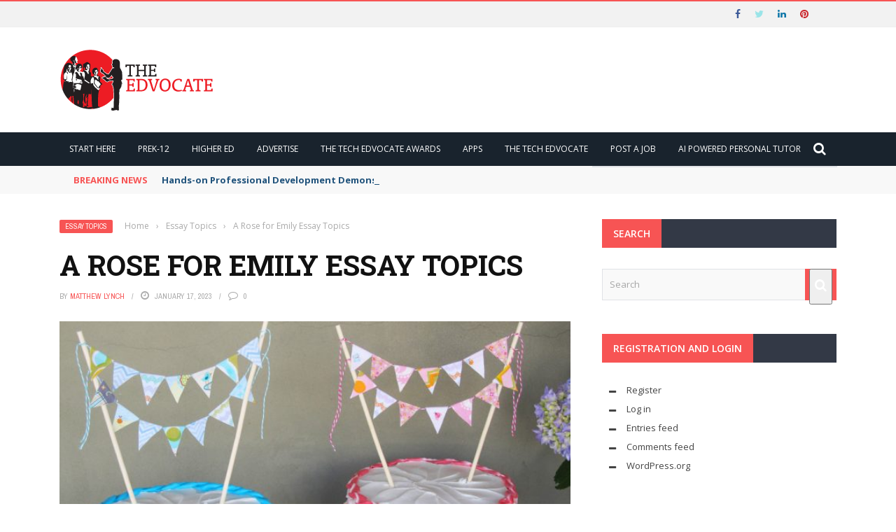

--- FILE ---
content_type: text/html; charset=UTF-8
request_url: https://www.theedadvocate.org/a-rose-for-emily-essay-topics/
body_size: 25548
content:
<!DOCTYPE html>
<html lang="en-US">
    <head>
    	<meta charset="UTF-8" />
        
        <meta name="viewport" content="width=device-width, initial-scale=1"/>
        
        <meta http-equiv="Content-Type" content="text/html; charset=UTF-8" />
    	
    	    	
    	<link rel="pingback" href="https://www.theedadvocate.org/xmlrpc.php">
    
    	<meta name='robots' content='index, follow, max-image-preview:large, max-snippet:-1, max-video-preview:-1' />

	<!-- This site is optimized with the Yoast SEO plugin v26.8 - https://yoast.com/product/yoast-seo-wordpress/ -->
	<title>A Rose for Emily Essay Topics - The Edvocate</title>
	<link rel="canonical" href="https://www.theedadvocate.org/a-rose-for-emily-essay-topics/" />
	<meta property="og:locale" content="en_US" />
	<meta property="og:type" content="article" />
	<meta property="og:title" content="A Rose for Emily Essay Topics - The Edvocate" />
	<meta property="og:description" content="Spread the loveA Rose for Emily Essay Topics The Utilization of Imagery in the Short Story, A Rose for Emily by William Faulkner Emily Grierson’s Psychosis in A Rose for Emily by William Faulkner A Rose for Emily: The Fear of Change and Abandonment The Symbol of Emily’s House in A Rose for Emily The Utilization of Gothic Components in A Rose for Emily, a Short Story by William Faulkner The Spirit Power of Women in An Act of Vengeance by Isabel Allende and A Rose for Emily by William Faulkner A Rose for Emily: Appearance Versus Reality The Undying [&hellip;]" />
	<meta property="og:url" content="https://www.theedadvocate.org/a-rose-for-emily-essay-topics/" />
	<meta property="og:site_name" content="The Edvocate" />
	<meta property="article:published_time" content="2023-01-18T02:03:20+00:00" />
	<meta property="og:image" content="https://www.theedadvocate.org/wp-content/uploads/2023/01/Essay-Writing-scaled.jpg" />
	<meta property="og:image:width" content="2560" />
	<meta property="og:image:height" content="1707" />
	<meta property="og:image:type" content="image/jpeg" />
	<meta name="author" content="Matthew Lynch" />
	<meta name="twitter:card" content="summary_large_image" />
	<meta name="twitter:creator" content="@lynch39083" />
	<meta name="twitter:site" content="@lynch39083" />
	<meta name="twitter:label1" content="Written by" />
	<meta name="twitter:data1" content="Matthew Lynch" />
	<meta name="twitter:label2" content="Est. reading time" />
	<meta name="twitter:data2" content="5 minutes" />
	<script type="application/ld+json" class="yoast-schema-graph">{"@context":"https://schema.org","@graph":[{"@type":"Article","@id":"https://www.theedadvocate.org/a-rose-for-emily-essay-topics/#article","isPartOf":{"@id":"https://www.theedadvocate.org/a-rose-for-emily-essay-topics/"},"author":{"name":"Matthew Lynch","@id":"https://www.theedadvocate.org/#/schema/person/79c919f4e73f4ca8ef67cb5ab622ab1e"},"headline":"A Rose for Emily Essay Topics","datePublished":"2023-01-18T02:03:20+00:00","mainEntityOfPage":{"@id":"https://www.theedadvocate.org/a-rose-for-emily-essay-topics/"},"wordCount":1076,"image":{"@id":"https://www.theedadvocate.org/a-rose-for-emily-essay-topics/#primaryimage"},"thumbnailUrl":"https://www.theedadvocate.org/wp-content/uploads/2024/09/When-do-children-develop-their-gender-identity.jpg","articleSection":["Essay Topics"],"inLanguage":"en-US"},{"@type":"WebPage","@id":"https://www.theedadvocate.org/a-rose-for-emily-essay-topics/","url":"https://www.theedadvocate.org/a-rose-for-emily-essay-topics/","name":"A Rose for Emily Essay Topics - The Edvocate","isPartOf":{"@id":"https://www.theedadvocate.org/#website"},"primaryImageOfPage":{"@id":"https://www.theedadvocate.org/a-rose-for-emily-essay-topics/#primaryimage"},"image":{"@id":"https://www.theedadvocate.org/a-rose-for-emily-essay-topics/#primaryimage"},"thumbnailUrl":"https://www.theedadvocate.org/wp-content/uploads/2024/09/When-do-children-develop-their-gender-identity.jpg","datePublished":"2023-01-18T02:03:20+00:00","author":{"@id":"https://www.theedadvocate.org/#/schema/person/79c919f4e73f4ca8ef67cb5ab622ab1e"},"breadcrumb":{"@id":"https://www.theedadvocate.org/a-rose-for-emily-essay-topics/#breadcrumb"},"inLanguage":"en-US","potentialAction":[{"@type":"ReadAction","target":["https://www.theedadvocate.org/a-rose-for-emily-essay-topics/"]}]},{"@type":"ImageObject","inLanguage":"en-US","@id":"https://www.theedadvocate.org/a-rose-for-emily-essay-topics/#primaryimage","url":"https://www.theedadvocate.org/wp-content/uploads/2024/09/When-do-children-develop-their-gender-identity.jpg","contentUrl":"https://www.theedadvocate.org/wp-content/uploads/2024/09/When-do-children-develop-their-gender-identity.jpg","width":926,"height":695},{"@type":"BreadcrumbList","@id":"https://www.theedadvocate.org/a-rose-for-emily-essay-topics/#breadcrumb","itemListElement":[{"@type":"ListItem","position":1,"name":"Home","item":"https://www.theedadvocate.org/"},{"@type":"ListItem","position":2,"name":"A Rose for Emily Essay Topics"}]},{"@type":"WebSite","@id":"https://www.theedadvocate.org/#website","url":"https://www.theedadvocate.org/","name":"The Edvocate","description":"Fighting for Education Equity, Reform and Innovation","potentialAction":[{"@type":"SearchAction","target":{"@type":"EntryPoint","urlTemplate":"https://www.theedadvocate.org/?s={search_term_string}"},"query-input":{"@type":"PropertyValueSpecification","valueRequired":true,"valueName":"search_term_string"}}],"inLanguage":"en-US"},{"@type":"Person","@id":"https://www.theedadvocate.org/#/schema/person/79c919f4e73f4ca8ef67cb5ab622ab1e","name":"Matthew Lynch","image":{"@type":"ImageObject","inLanguage":"en-US","@id":"https://www.theedadvocate.org/#/schema/person/image/","url":"https://secure.gravatar.com/avatar/2f4b7c565785950ea64df6f194988311ecb685254d0ec526edd1eea06213c3dc?s=96&d=mm&r=g","contentUrl":"https://secure.gravatar.com/avatar/2f4b7c565785950ea64df6f194988311ecb685254d0ec526edd1eea06213c3dc?s=96&d=mm&r=g","caption":"Matthew Lynch"},"sameAs":["https://www.linkedin.com/in/drmattlynch/"],"url":"https://www.theedadvocate.org/author/drmatt/"}]}</script>
	<!-- / Yoast SEO plugin. -->


<link rel='dns-prefetch' href='//code.jquery.com' />
<link rel='dns-prefetch' href='//www.googletagmanager.com' />
<link rel='dns-prefetch' href='//fonts.googleapis.com' />
<link rel='dns-prefetch' href='//pagead2.googlesyndication.com' />
<link rel='preconnect' href='https://fonts.gstatic.com' crossorigin />
<link rel="alternate" type="application/rss+xml" title="The Edvocate &raquo; Feed" href="https://www.theedadvocate.org/feed/" />
<link rel="alternate" title="oEmbed (JSON)" type="application/json+oembed" href="https://www.theedadvocate.org/wp-json/oembed/1.0/embed?url=https%3A%2F%2Fwww.theedadvocate.org%2Fa-rose-for-emily-essay-topics%2F" />
<link rel="alternate" title="oEmbed (XML)" type="text/xml+oembed" href="https://www.theedadvocate.org/wp-json/oembed/1.0/embed?url=https%3A%2F%2Fwww.theedadvocate.org%2Fa-rose-for-emily-essay-topics%2F&#038;format=xml" />
<meta property="og:title" content="A Rose for Emily Essay Topics"/><meta property="og:type" content="article"/><meta property="og:url" content="https://www.theedadvocate.org/a-rose-for-emily-essay-topics/"/><meta property="og:site_name" content="The Edvocate"/><meta property="og:image" content="https://www.theedadvocate.org/wp-content/uploads/2024/09/When-do-children-develop-their-gender-identity.jpg"/>
    <!-- www.theedadvocate.org is managing ads with Advanced Ads 2.0.16 – https://wpadvancedads.com/ --><script id="theed-ready">
			window.advanced_ads_ready=function(e,a){a=a||"complete";var d=function(e){return"interactive"===a?"loading"!==e:"complete"===e};d(document.readyState)?e():document.addEventListener("readystatechange",(function(a){d(a.target.readyState)&&e()}),{once:"interactive"===a})},window.advanced_ads_ready_queue=window.advanced_ads_ready_queue||[];		</script>
		<style id='wp-img-auto-sizes-contain-inline-css' type='text/css'>
img:is([sizes=auto i],[sizes^="auto," i]){contain-intrinsic-size:3000px 1500px}
/*# sourceURL=wp-img-auto-sizes-contain-inline-css */
</style>

<style id='wp-emoji-styles-inline-css' type='text/css'>

	img.wp-smiley, img.emoji {
		display: inline !important;
		border: none !important;
		box-shadow: none !important;
		height: 1em !important;
		width: 1em !important;
		margin: 0 0.07em !important;
		vertical-align: -0.1em !important;
		background: none !important;
		padding: 0 !important;
	}
/*# sourceURL=wp-emoji-styles-inline-css */
</style>
<link rel='stylesheet' id='wp-block-library-css' href='https://www.theedadvocate.org/wp-includes/css/dist/block-library/style.min.css?ver=6.9' type='text/css' media='all' />
<style id='classic-theme-styles-inline-css' type='text/css'>
/*! This file is auto-generated */
.wp-block-button__link{color:#fff;background-color:#32373c;border-radius:9999px;box-shadow:none;text-decoration:none;padding:calc(.667em + 2px) calc(1.333em + 2px);font-size:1.125em}.wp-block-file__button{background:#32373c;color:#fff;text-decoration:none}
/*# sourceURL=/wp-includes/css/classic-themes.min.css */
</style>
<style id='global-styles-inline-css' type='text/css'>
:root{--wp--preset--aspect-ratio--square: 1;--wp--preset--aspect-ratio--4-3: 4/3;--wp--preset--aspect-ratio--3-4: 3/4;--wp--preset--aspect-ratio--3-2: 3/2;--wp--preset--aspect-ratio--2-3: 2/3;--wp--preset--aspect-ratio--16-9: 16/9;--wp--preset--aspect-ratio--9-16: 9/16;--wp--preset--color--black: #000000;--wp--preset--color--cyan-bluish-gray: #abb8c3;--wp--preset--color--white: #ffffff;--wp--preset--color--pale-pink: #f78da7;--wp--preset--color--vivid-red: #cf2e2e;--wp--preset--color--luminous-vivid-orange: #ff6900;--wp--preset--color--luminous-vivid-amber: #fcb900;--wp--preset--color--light-green-cyan: #7bdcb5;--wp--preset--color--vivid-green-cyan: #00d084;--wp--preset--color--pale-cyan-blue: #8ed1fc;--wp--preset--color--vivid-cyan-blue: #0693e3;--wp--preset--color--vivid-purple: #9b51e0;--wp--preset--gradient--vivid-cyan-blue-to-vivid-purple: linear-gradient(135deg,rgb(6,147,227) 0%,rgb(155,81,224) 100%);--wp--preset--gradient--light-green-cyan-to-vivid-green-cyan: linear-gradient(135deg,rgb(122,220,180) 0%,rgb(0,208,130) 100%);--wp--preset--gradient--luminous-vivid-amber-to-luminous-vivid-orange: linear-gradient(135deg,rgb(252,185,0) 0%,rgb(255,105,0) 100%);--wp--preset--gradient--luminous-vivid-orange-to-vivid-red: linear-gradient(135deg,rgb(255,105,0) 0%,rgb(207,46,46) 100%);--wp--preset--gradient--very-light-gray-to-cyan-bluish-gray: linear-gradient(135deg,rgb(238,238,238) 0%,rgb(169,184,195) 100%);--wp--preset--gradient--cool-to-warm-spectrum: linear-gradient(135deg,rgb(74,234,220) 0%,rgb(151,120,209) 20%,rgb(207,42,186) 40%,rgb(238,44,130) 60%,rgb(251,105,98) 80%,rgb(254,248,76) 100%);--wp--preset--gradient--blush-light-purple: linear-gradient(135deg,rgb(255,206,236) 0%,rgb(152,150,240) 100%);--wp--preset--gradient--blush-bordeaux: linear-gradient(135deg,rgb(254,205,165) 0%,rgb(254,45,45) 50%,rgb(107,0,62) 100%);--wp--preset--gradient--luminous-dusk: linear-gradient(135deg,rgb(255,203,112) 0%,rgb(199,81,192) 50%,rgb(65,88,208) 100%);--wp--preset--gradient--pale-ocean: linear-gradient(135deg,rgb(255,245,203) 0%,rgb(182,227,212) 50%,rgb(51,167,181) 100%);--wp--preset--gradient--electric-grass: linear-gradient(135deg,rgb(202,248,128) 0%,rgb(113,206,126) 100%);--wp--preset--gradient--midnight: linear-gradient(135deg,rgb(2,3,129) 0%,rgb(40,116,252) 100%);--wp--preset--font-size--small: 13px;--wp--preset--font-size--medium: 20px;--wp--preset--font-size--large: 36px;--wp--preset--font-size--x-large: 42px;--wp--preset--spacing--20: 0.44rem;--wp--preset--spacing--30: 0.67rem;--wp--preset--spacing--40: 1rem;--wp--preset--spacing--50: 1.5rem;--wp--preset--spacing--60: 2.25rem;--wp--preset--spacing--70: 3.38rem;--wp--preset--spacing--80: 5.06rem;--wp--preset--shadow--natural: 6px 6px 9px rgba(0, 0, 0, 0.2);--wp--preset--shadow--deep: 12px 12px 50px rgba(0, 0, 0, 0.4);--wp--preset--shadow--sharp: 6px 6px 0px rgba(0, 0, 0, 0.2);--wp--preset--shadow--outlined: 6px 6px 0px -3px rgb(255, 255, 255), 6px 6px rgb(0, 0, 0);--wp--preset--shadow--crisp: 6px 6px 0px rgb(0, 0, 0);}:where(.is-layout-flex){gap: 0.5em;}:where(.is-layout-grid){gap: 0.5em;}body .is-layout-flex{display: flex;}.is-layout-flex{flex-wrap: wrap;align-items: center;}.is-layout-flex > :is(*, div){margin: 0;}body .is-layout-grid{display: grid;}.is-layout-grid > :is(*, div){margin: 0;}:where(.wp-block-columns.is-layout-flex){gap: 2em;}:where(.wp-block-columns.is-layout-grid){gap: 2em;}:where(.wp-block-post-template.is-layout-flex){gap: 1.25em;}:where(.wp-block-post-template.is-layout-grid){gap: 1.25em;}.has-black-color{color: var(--wp--preset--color--black) !important;}.has-cyan-bluish-gray-color{color: var(--wp--preset--color--cyan-bluish-gray) !important;}.has-white-color{color: var(--wp--preset--color--white) !important;}.has-pale-pink-color{color: var(--wp--preset--color--pale-pink) !important;}.has-vivid-red-color{color: var(--wp--preset--color--vivid-red) !important;}.has-luminous-vivid-orange-color{color: var(--wp--preset--color--luminous-vivid-orange) !important;}.has-luminous-vivid-amber-color{color: var(--wp--preset--color--luminous-vivid-amber) !important;}.has-light-green-cyan-color{color: var(--wp--preset--color--light-green-cyan) !important;}.has-vivid-green-cyan-color{color: var(--wp--preset--color--vivid-green-cyan) !important;}.has-pale-cyan-blue-color{color: var(--wp--preset--color--pale-cyan-blue) !important;}.has-vivid-cyan-blue-color{color: var(--wp--preset--color--vivid-cyan-blue) !important;}.has-vivid-purple-color{color: var(--wp--preset--color--vivid-purple) !important;}.has-black-background-color{background-color: var(--wp--preset--color--black) !important;}.has-cyan-bluish-gray-background-color{background-color: var(--wp--preset--color--cyan-bluish-gray) !important;}.has-white-background-color{background-color: var(--wp--preset--color--white) !important;}.has-pale-pink-background-color{background-color: var(--wp--preset--color--pale-pink) !important;}.has-vivid-red-background-color{background-color: var(--wp--preset--color--vivid-red) !important;}.has-luminous-vivid-orange-background-color{background-color: var(--wp--preset--color--luminous-vivid-orange) !important;}.has-luminous-vivid-amber-background-color{background-color: var(--wp--preset--color--luminous-vivid-amber) !important;}.has-light-green-cyan-background-color{background-color: var(--wp--preset--color--light-green-cyan) !important;}.has-vivid-green-cyan-background-color{background-color: var(--wp--preset--color--vivid-green-cyan) !important;}.has-pale-cyan-blue-background-color{background-color: var(--wp--preset--color--pale-cyan-blue) !important;}.has-vivid-cyan-blue-background-color{background-color: var(--wp--preset--color--vivid-cyan-blue) !important;}.has-vivid-purple-background-color{background-color: var(--wp--preset--color--vivid-purple) !important;}.has-black-border-color{border-color: var(--wp--preset--color--black) !important;}.has-cyan-bluish-gray-border-color{border-color: var(--wp--preset--color--cyan-bluish-gray) !important;}.has-white-border-color{border-color: var(--wp--preset--color--white) !important;}.has-pale-pink-border-color{border-color: var(--wp--preset--color--pale-pink) !important;}.has-vivid-red-border-color{border-color: var(--wp--preset--color--vivid-red) !important;}.has-luminous-vivid-orange-border-color{border-color: var(--wp--preset--color--luminous-vivid-orange) !important;}.has-luminous-vivid-amber-border-color{border-color: var(--wp--preset--color--luminous-vivid-amber) !important;}.has-light-green-cyan-border-color{border-color: var(--wp--preset--color--light-green-cyan) !important;}.has-vivid-green-cyan-border-color{border-color: var(--wp--preset--color--vivid-green-cyan) !important;}.has-pale-cyan-blue-border-color{border-color: var(--wp--preset--color--pale-cyan-blue) !important;}.has-vivid-cyan-blue-border-color{border-color: var(--wp--preset--color--vivid-cyan-blue) !important;}.has-vivid-purple-border-color{border-color: var(--wp--preset--color--vivid-purple) !important;}.has-vivid-cyan-blue-to-vivid-purple-gradient-background{background: var(--wp--preset--gradient--vivid-cyan-blue-to-vivid-purple) !important;}.has-light-green-cyan-to-vivid-green-cyan-gradient-background{background: var(--wp--preset--gradient--light-green-cyan-to-vivid-green-cyan) !important;}.has-luminous-vivid-amber-to-luminous-vivid-orange-gradient-background{background: var(--wp--preset--gradient--luminous-vivid-amber-to-luminous-vivid-orange) !important;}.has-luminous-vivid-orange-to-vivid-red-gradient-background{background: var(--wp--preset--gradient--luminous-vivid-orange-to-vivid-red) !important;}.has-very-light-gray-to-cyan-bluish-gray-gradient-background{background: var(--wp--preset--gradient--very-light-gray-to-cyan-bluish-gray) !important;}.has-cool-to-warm-spectrum-gradient-background{background: var(--wp--preset--gradient--cool-to-warm-spectrum) !important;}.has-blush-light-purple-gradient-background{background: var(--wp--preset--gradient--blush-light-purple) !important;}.has-blush-bordeaux-gradient-background{background: var(--wp--preset--gradient--blush-bordeaux) !important;}.has-luminous-dusk-gradient-background{background: var(--wp--preset--gradient--luminous-dusk) !important;}.has-pale-ocean-gradient-background{background: var(--wp--preset--gradient--pale-ocean) !important;}.has-electric-grass-gradient-background{background: var(--wp--preset--gradient--electric-grass) !important;}.has-midnight-gradient-background{background: var(--wp--preset--gradient--midnight) !important;}.has-small-font-size{font-size: var(--wp--preset--font-size--small) !important;}.has-medium-font-size{font-size: var(--wp--preset--font-size--medium) !important;}.has-large-font-size{font-size: var(--wp--preset--font-size--large) !important;}.has-x-large-font-size{font-size: var(--wp--preset--font-size--x-large) !important;}
:where(.wp-block-post-template.is-layout-flex){gap: 1.25em;}:where(.wp-block-post-template.is-layout-grid){gap: 1.25em;}
:where(.wp-block-term-template.is-layout-flex){gap: 1.25em;}:where(.wp-block-term-template.is-layout-grid){gap: 1.25em;}
:where(.wp-block-columns.is-layout-flex){gap: 2em;}:where(.wp-block-columns.is-layout-grid){gap: 2em;}
:root :where(.wp-block-pullquote){font-size: 1.5em;line-height: 1.6;}
/*# sourceURL=global-styles-inline-css */
</style>
<link rel='stylesheet' id='mc4wp-form-basic-css' href='https://www.theedadvocate.org/wp-content/plugins/mailchimp-for-wp/assets/css/form-basic.css?ver=4.11.1' type='text/css' media='all' />
<link rel='stylesheet' id='extendify-utility-styles-css' href='https://www.theedadvocate.org/wp-content/plugins/extendify/public/build/utility-minimum.css?ver=6.9' type='text/css' media='all' />
<link rel='stylesheet' id='jquery-core-css-css' href='https://code.jquery.com/ui/1.11.4/themes/smoothness/jquery-ui.css?ver=6.9' type='text/css' media='all' />
<link rel='stylesheet' id='bootstrap-css-css' href='https://www.theedadvocate.org/wp-content/themes/gloria/framework/bootstrap/css/bootstrap.css?ver=6.9' type='text/css' media='all' />
<link rel='stylesheet' id='fa-css' href='https://www.theedadvocate.org/wp-content/themes/gloria/css/fonts/awesome-fonts/css/font-awesome.min.css?ver=6.9' type='text/css' media='all' />
<link rel='stylesheet' id='gloria-theme-plugins-css' href='https://www.theedadvocate.org/wp-content/themes/gloria/css/theme_plugins.css?ver=6.9' type='text/css' media='all' />
<link rel='stylesheet' id='gloria-style-css' href='https://www.theedadvocate.org/wp-content/themes/gloria/css/bkstyle.css?ver=6.9' type='text/css' media='all' />
<link rel='stylesheet' id='gloria-woocommerce-css' href='https://www.theedadvocate.org/wp-content/themes/gloria/css/woocommerce_css/woocommerce.css?ver=6.9' type='text/css' media='all' />
<link rel='stylesheet' id='gloria-bbpress-css' href='https://www.theedadvocate.org/wp-content/themes/gloria/css/bbpress_css/bbpress.css?ver=6.9' type='text/css' media='all' />
<link rel='stylesheet' id='gloria-responsive-css' href='https://www.theedadvocate.org/wp-content/themes/gloria/css/responsive.css?ver=6.9' type='text/css' media='all' />
<link rel='stylesheet' id='gloria-wpstyle-css' href='https://www.theedadvocate.org/wp-content/themes/gloria-child/style.css?ver=6.9' type='text/css' media='all' />
<link rel='stylesheet' id='heateor_sss_frontend_css-css' href='https://www.theedadvocate.org/wp-content/plugins/sassy-social-share/public/css/sassy-social-share-public.css?ver=3.3.79' type='text/css' media='all' />
<style id='heateor_sss_frontend_css-inline-css' type='text/css'>
.heateor_sss_button_instagram span.heateor_sss_svg,a.heateor_sss_instagram span.heateor_sss_svg{background:radial-gradient(circle at 30% 107%,#fdf497 0,#fdf497 5%,#fd5949 45%,#d6249f 60%,#285aeb 90%)}.heateor_sss_horizontal_sharing .heateor_sss_svg,.heateor_sss_standard_follow_icons_container .heateor_sss_svg{color:#fff;border-width:0px;border-style:solid;border-color:transparent}.heateor_sss_horizontal_sharing .heateorSssTCBackground{color:#666}.heateor_sss_horizontal_sharing span.heateor_sss_svg:hover,.heateor_sss_standard_follow_icons_container span.heateor_sss_svg:hover{border-color:transparent;}.heateor_sss_vertical_sharing span.heateor_sss_svg,.heateor_sss_floating_follow_icons_container span.heateor_sss_svg{color:#fff;border-width:0px;border-style:solid;border-color:transparent;}.heateor_sss_vertical_sharing .heateorSssTCBackground{color:#666;}.heateor_sss_vertical_sharing span.heateor_sss_svg:hover,.heateor_sss_floating_follow_icons_container span.heateor_sss_svg:hover{border-color:transparent;}@media screen and (max-width:783px) {.heateor_sss_vertical_sharing{display:none!important}}
/*# sourceURL=heateor_sss_frontend_css-inline-css */
</style>
<link rel="preload" as="style" href="https://fonts.googleapis.com/css?family=Open%20Sans:300,400,500,600,700,800,300italic,400italic,500italic,600italic,700italic,800italic%7CArchivo%20Narrow:400,500,600,700,400italic,500italic,600italic,700italic%7CRoboto%20Slab:100,200,300,400,500,600,700,800,900&#038;display=swap&#038;ver=1745325746" /><link rel="stylesheet" href="https://fonts.googleapis.com/css?family=Open%20Sans:300,400,500,600,700,800,300italic,400italic,500italic,600italic,700italic,800italic%7CArchivo%20Narrow:400,500,600,700,400italic,500italic,600italic,700italic%7CRoboto%20Slab:100,200,300,400,500,600,700,800,900&#038;display=swap&#038;ver=1745325746" media="print" onload="this.media='all'"><noscript><link rel="stylesheet" href="https://fonts.googleapis.com/css?family=Open%20Sans:300,400,500,600,700,800,300italic,400italic,500italic,600italic,700italic,800italic%7CArchivo%20Narrow:400,500,600,700,400italic,500italic,600italic,700italic%7CRoboto%20Slab:100,200,300,400,500,600,700,800,900&#038;display=swap&#038;ver=1745325746" /></noscript><script type="text/javascript" src="https://www.theedadvocate.org/wp-includes/js/jquery/jquery.min.js?ver=3.7.1" id="jquery-core-js"></script>
<script type="text/javascript" src="https://www.theedadvocate.org/wp-includes/js/jquery/jquery-migrate.min.js?ver=3.4.1" id="jquery-migrate-js"></script>
<script type="text/javascript" src="https://code.jquery.com/ui/1.11.4/jquery-ui.js?ver=1" id="ui-core-js-js"></script>
<script type="text/javascript" id="heateor_sss_sharing_js-js-before">
/* <![CDATA[ */
function heateorSssLoadEvent(e) {var t=window.onload;if (typeof window.onload!="function") {window.onload=e}else{window.onload=function() {t();e()}}};	var heateorSssSharingAjaxUrl = 'https://www.theedadvocate.org/wp-admin/admin-ajax.php', heateorSssCloseIconPath = 'https://www.theedadvocate.org/wp-content/plugins/sassy-social-share/public/../images/close.png', heateorSssPluginIconPath = 'https://www.theedadvocate.org/wp-content/plugins/sassy-social-share/public/../images/logo.png', heateorSssHorizontalSharingCountEnable = 0, heateorSssVerticalSharingCountEnable = 0, heateorSssSharingOffset = -10; var heateorSssMobileStickySharingEnabled = 0;var heateorSssCopyLinkMessage = "Link copied.";var heateorSssUrlCountFetched = [], heateorSssSharesText = 'Shares', heateorSssShareText = 'Share';function heateorSssPopup(e) {window.open(e,"popUpWindow","height=400,width=600,left=400,top=100,resizable,scrollbars,toolbar=0,personalbar=0,menubar=no,location=no,directories=no,status")}
//# sourceURL=heateor_sss_sharing_js-js-before
/* ]]> */
</script>
<script type="text/javascript" src="https://www.theedadvocate.org/wp-content/plugins/sassy-social-share/public/js/sassy-social-share-public.js?ver=3.3.79" id="heateor_sss_sharing_js-js"></script>

<!-- Google tag (gtag.js) snippet added by Site Kit -->
<!-- Google Analytics snippet added by Site Kit -->
<script type="text/javascript" src="https://www.googletagmanager.com/gtag/js?id=GT-KFLKQXG" id="google_gtagjs-js" async></script>
<script type="text/javascript" id="google_gtagjs-js-after">
/* <![CDATA[ */
window.dataLayer = window.dataLayer || [];function gtag(){dataLayer.push(arguments);}
gtag("set","linker",{"domains":["www.theedadvocate.org"]});
gtag("js", new Date());
gtag("set", "developer_id.dZTNiMT", true);
gtag("config", "GT-KFLKQXG");
//# sourceURL=google_gtagjs-js-after
/* ]]> */
</script>
<link rel="https://api.w.org/" href="https://www.theedadvocate.org/wp-json/" /><link rel="alternate" title="JSON" type="application/json" href="https://www.theedadvocate.org/wp-json/wp/v2/posts/51553" /><link rel="EditURI" type="application/rsd+xml" title="RSD" href="https://www.theedadvocate.org/xmlrpc.php?rsd" />
<meta name="generator" content="WordPress 6.9" />
<link rel='shortlink' href='https://www.theedadvocate.org/?p=51553' />
<meta name="generator" content="Redux 4.5.10" /><meta name="generator" content="Site Kit by Google 1.171.0" />        <script type="text/javascript">
            var ajaxurl = 'https://www.theedadvocate.org/wp-admin/admin-ajax.php';
        </script>
    
<!-- Google AdSense meta tags added by Site Kit -->
<meta name="google-adsense-platform-account" content="ca-host-pub-2644536267352236">
<meta name="google-adsense-platform-domain" content="sitekit.withgoogle.com">
<!-- End Google AdSense meta tags added by Site Kit -->
<meta name="generator" content="Elementor 3.34.3; features: additional_custom_breakpoints; settings: css_print_method-external, google_font-enabled, font_display-auto">
			<style>
				.e-con.e-parent:nth-of-type(n+4):not(.e-lazyloaded):not(.e-no-lazyload),
				.e-con.e-parent:nth-of-type(n+4):not(.e-lazyloaded):not(.e-no-lazyload) * {
					background-image: none !important;
				}
				@media screen and (max-height: 1024px) {
					.e-con.e-parent:nth-of-type(n+3):not(.e-lazyloaded):not(.e-no-lazyload),
					.e-con.e-parent:nth-of-type(n+3):not(.e-lazyloaded):not(.e-no-lazyload) * {
						background-image: none !important;
					}
				}
				@media screen and (max-height: 640px) {
					.e-con.e-parent:nth-of-type(n+2):not(.e-lazyloaded):not(.e-no-lazyload),
					.e-con.e-parent:nth-of-type(n+2):not(.e-lazyloaded):not(.e-no-lazyload) * {
						background-image: none !important;
					}
				}
			</style>
			
<!-- Google AdSense snippet added by Site Kit -->
<script type="text/javascript" async="async" src="https://pagead2.googlesyndication.com/pagead/js/adsbygoogle.js?client=ca-pub-1476900441531506&amp;host=ca-host-pub-2644536267352236" crossorigin="anonymous"></script>

<!-- End Google AdSense snippet added by Site Kit -->
    
    <style type='text/css' media="all">
                ::selection {color: #FFF; background: #F75454}
        ::-webkit-selection {color: #FFF; background: #F75454}
         
             p > a, .article-content p a, .article-content p a:visited, .article-content p a:focus, .article-content li a, .article-content li a:visited, 
             .article-content li a:focus, .content_out.small-post .meta .post-category a, .ticker-title, #top-menu>ul>li:hover, 
             #top-menu>ul>li .sub-menu li:hover, .content_in .meta > div.post-category a,
            .meta .post-category a, .top-nav .bk-links-modal:hover, .bk-lwa-profile .bk-user-data > div:hover,
            .s-post-header .meta > .post-category a, .breadcrumbs .location,
            .error-number h4, .redirect-home,
            .bk-author-box .author-info .bk-author-page-contact a:hover, .bk-blog-content .meta .post-category a, .widget-social-counter ul li .social-icon,
            #pagination .page-numbers, .post-page-links a, .single-page .icon-play:hover, .bk-author-box .author-info h3,
            #wp-calendar tbody td a, #wp-calendar tfoot #prev, .widget-feedburner > h3, 
            a.bk_u_login:hover, a.bk_u_logout:hover, .widget-feedburner .feedburner-inner > h3,
            .meta .post-author a, .content_out.small-post .post-category a, .widget-tabs .cm-header .author-name, blockquote, blockquote:before, 
            /* Title hover */
            .bk-main-feature-inner .bk-small-group .title:hover, .row-type h4:hover, .content_out.small-post h4:hover, 
            .widget-tabs .author-comment-wrap h4:hover, .widget_comment .post-title:hover, .classic-blog-type .post-c-wrap .title:hover, 
            .module-large-blog .post-c-wrap h4:hover, .widget_reviews_tabs .post-list h4:hover, .module-tiny-row .post-c-wrap h4:hover, .pros-cons-title, 
            .article-content p a:hover, .article-content p a:visited, .article-content p a:focus, .s-post-nav .nav-btn h3:hover,
            .widget_recent_entries a:hover, .widget_archive a:hover, .widget_categories a:hover, .widget_meta a:hover, .widget_pages a:hover, .widget_recent_comments a:hover, .widget_nav_menu > div a:hover,
            .widget_rss li a:hover, .widget.timeline-posts li a:hover, .widget.timeline-posts li a:hover .post-date, 
            .bk-header-2 .header-social .social-icon a:hover, .bk-header-90 .header-social .social-icon a:hover,
            /*** Woocommerce ***/
            .woocommerce-page .star-rating span, .woocommerce-page p.stars a, .woocommerce-page div.product form.cart table td .reset_variations:hover,
            .bk_small_cart .widget_shopping_cart .cart_list a:hover,
            /*** BBPRESS ***/
            #subscription-toggle, #subscription-toggle:hover, #bbpress-forums li > a:hover,
            .widget_recent_topics .details .comment-author a, .bbp-author-name, .bbp-author-name:hover, .bbp-author-name:visited, 
            .widget_latest_replies .details .comment-author, .widget_recent_topics .details .post-title:hover, .widget_display_views ul li a:hover, .widget_display_topics ul li a:hover, 
            .widget_display_replies ul li a:hover, .widget_display_forums ul li a:hover, 
            .widget_latest_replies .details h4:hover
            {color: #F75454}
            
            .widget_tag_cloud .tagcloud a:hover,
            #comment-submit:hover, .main-nav, 
            #pagination .page-numbers, .post-page-links a, .post-page-links > span, .widget_latest_comments .flex-direction-nav li a:hover,
            #mobile-inner-header, input[type="submit"]:hover, #pagination .page-numbers, .post-page-links a, .post-page-links > span, .bk-login-modal, .lwa-register.lwa-register-default,
            .button:hover, .bk-back-login:hover, .footer .widget-title h3, .footer .widget-tab-titles li.active h3,
            #mobile-inner-header, .readmore a:hover, .loadmore span.ajaxtext:hover, .result-msg a:hover, .top-bar, .widget.timeline-posts li a:hover .meta:before,
            .button:hover, .woocommerce-page input.button.alt:hover, .woocommerce-page input.button:hover, .woocommerce-page div.product form.cart .button:hover,
            .woocommerce-page .woocommerce-message .button:hover, .woocommerce-page a.button:hover, .woocommerce-cart .wc-proceed-to-checkout a.checkout-button:hover,
            .bk_small_cart .woocommerce.widget_shopping_cart .buttons a:hover, .recommend-box h3:after
            {border-color: #F75454;}

            .sidebar-wrap .widgettitle,
            .flex-direction-nav li a:hover, #back-top, .module-fw-slider .flex-control-nav li a.flex-active, .related-box h3 a.active,
            .footer .cm-flex .flex-control-paging li a.flex-active, .main-nav #main-menu .menu > li:hover, #main-menu > ul > li.current-menu-item,
            .module-title h2, .page-title h2, .row-type .post-category a, .bk-small-group .post-category a, .module-grid-carousel .bk-carousel-wrap .item-child .post-category a,
            .bk-review-box .bk-overlay span, .bk-score-box, .share-total, #pagination .page-numbers.current, .post-page-links > span, .widget_latest_comments .flex-direction-nav li a:hover,
            .searchform-wrap .search-icon, .module-square-grid .content_in_wrapper, .module-large-blog .post-category a, .result-msg a:hover,
            .readmore a:hover, .module-fw-slider .post-c-wrap .post-category a, .rating-wrap, .inner-cell .innerwrap .post-category a, .module-carousel .post-c-wrap .post-category a, 
            .widget_slider .post-category a, .module-square-grid .post-c-wrap .post-category a, .module-grid .post-c-wrap .post-category a,.module-title .bk-tabs.active a, .classic-blog-type .post-category a, .sidebar-wrap .widget-title h3, .widget-tab-titles li.active h3, 
            .module-fw-slider .post-c-wrap .readmore a:hover, .loadmore span.ajaxtext:hover, .widget_tag_cloud .tagcloud a:hover, .widget.timeline-posts li a:hover .meta:before,
            .s-tags a:hover, .singletop .post-category a, .mCSB_scrollTools .mCSB_dragger .mCSB_dragger_bar, .mCSB_scrollTools .mCSB_dragger:hover .mCSB_dragger_bar, 
            .mCSB_scrollTools .mCSB_dragger:active .mCSB_dragger_bar, .mCSB_scrollTools .mCSB_dragger.mCSB_dragger_onDrag .mCSB_dragger_bar, .widget-postlist .large-post .post-category a,
            input[type="submit"]:hover, .widget-feedburner .feedburner-subscribe:hover button, .bk-back-login:hover, #comment-submit:hover,
            .bk-header-slider .post-c-wrap .readmore a,
            /** Woocommerce **/
            .woocommerce span.onsale, .woocommerce-page span.onsale, .button:hover, .woocommerce-page input.button.alt:hover, .woocommerce-page input.button:hover, .woocommerce-page div.product form.cart .button:hover,
            .woocommerce-page .woocommerce-message .button:hover, .woocommerce-page a.button:hover, .woocommerce-cart .wc-proceed-to-checkout a.checkout-button:hover, 
            .woocommerce-page div.product .summary .product_title span, .woocommerce-page div.product .woocommerce-tabs ul.tabs li.active, 
            .related.products > h2 span, .woocommerce-page #reviews h3 span, .upsells.products > h2 span, .cross-sells > h2 span, .woocommerce-page .cart-collaterals .cart_totals h2 span, 
            .woocommerce-page div.product .summary .product_title span, .woocommerce-page .widget_price_filter .ui-slider .ui-slider-range, 
            .woocommerce-page .widget_price_filter .ui-slider .ui-slider-handle, .product_meta .post-tags a:hover, .widget_display_stats dd strong, 
            .bk_small_cart .woocommerce.widget_shopping_cart .buttons a:hover, .bk_small_cart .cart-contents span,
            /*** BBPRESS ***/
            #bbpress-forums #bbp-search-form .search-icon, .widget_display_search .search-icon, #bbpress-forums div.bbp-topic-tags a:hover,
            div.wpforms-container-full .wpforms-form button[type=submit], div.wpforms-container-full .wpforms-form button[type=submit]:hover
            {background-color: #F75454;}
            @-webkit-keyframes rotateplane {
                0% {
                    -webkit-transform: perspective(120px) scaleX(1) scaleY(1);
                    background-color: #F75454;
                }
                25% {
                    -webkit-transform: perspective(120px) rotateY(90deg) scaleX(1) scaleY(1);
                    background-color: #F75454;
                }
                25.1% {
                    -webkit-transform: perspective(120px) rotateY(90deg) scaleX(-1) scaleY(1);
                    background-color: #333333;
                }
                50% {
                    -webkit-transform: perspective(120px) rotateY(180deg) scaleX(-1) scaleY(1);
                    background-color: #333333;
                }
                75% {
                    -webkit-transform: perspective(120px) rotateY(180deg) rotateX(90deg) scaleX(-1) scaleY(1);
                    background-color: #333333;
                }
                75.1% {
                    -webkit-transform: perspective(120px) rotateY(180deg) rotateX(90deg) scaleX(-1) scaleY(-1);
                    background-color: #F75454;
                }
                100% {
                    -webkit-transform: perspective(120px) rotateY(180deg) rotateX(180deg) scaleX(-1) scaleY(-1);
                    background-color: #F75454;
                }
            }
            @keyframes rotateplane {
                0% {
                    transform: perspective(120px) rotateX(0deg) rotateY(0deg) scaleX(1) scaleY(1);
                    -webkit-transform: perspective(120px) rotateX(0deg) rotateY(0deg) scaleX(1) scaleY(1);
                    background-color: #F75454;
                }
                25% {
                    transform: perspective(120px) rotateX(-90deg) rotateY(0deg) scaleX(1) scaleY(1);
                    -webkit-transform: perspective(120px) rotateX(0deg) rotateY(0deg) scaleX(1) scaleY(1);
                    background-color: #F75454;
                }
                25.1% {
                    transform: perspective(120px) rotateX(-90deg) rotateY(0deg) scaleX(1) scaleY(-1);
                    -webkit-transform: perspective(120px) rotateX(-90deg) rotateY(0deg) scaleX(1) scaleY(-1);
                    background-color: #333333;
                }
                50% {
                    transform: perspective(120px) rotateX(-180.1deg) rotateY(0deg) scaleX(1) scaleY(-1);
                    -webkit-transform: perspective(120px) rotateX(-180.1deg) rotateY(0deg) scaleX(1) scaleY(-1);
                    background-color: #333333;
                }
                75% {
                    transform: perspective(120px) rotateX(-180.1deg) rotateY(-90deg) scaleX(1) scaleY(-1);
                    -webkit-transform: perspective(120px) rotateX(-180.1deg) rotateY(-90deg) scaleX(1) scaleY(-1);
                    background-color: #333333;
                }
                75.1% {
                    transform: perspective(120px) rotateX(-180.1deg) rotateY(-90deg) scaleX(-1) scaleY(-1);
                    -webkit-transform: perspective(120px) rotateX(-180.1deg) rotateY(-90deg) scaleX(-1) scaleY(-1);
                    background-color: #F75454;
                }
                100% {
                    transform: perspective(120px) rotateX(-180deg) rotateY(-179.9deg) scaleX(-1) scaleY(-1);
                    -webkit-transform: perspective(120px) rotateX(-180deg) rotateY(-179.9deg) scaleX(-1) scaleY(-1);
                    background-color: #F75454;
                }
            }
            .content_out .review-score, ::-webkit-scrollbar-thumb, ::-webkit-scrollbar-thumb:window-inactive 
            {background-color: rgba(247,84,84,0.9);}
            
            .footer .cm-flex .flex-control-paging li a
            {background-color: rgba(247,84,84,0.3);}
            

                 
                .widget_most_commented .comments:after 
                {border-right-color: #333946;}
                .sidebar-wrap .widgettitle:after,
                #main-mobile-menu, .bk-dropdown-menu, .bk-sub-sub-menu, .sub-menu, .bk-mega-menu, .bk-mega-column-menu ,
                .ajax-form input, .module-title .main-title, .sidebar-wrap .widget-title, .widget_most_commented .comments,
                .related-box h3 a, .widget-tab-titles, .bk-tabs-wrapper, .widget-feedburner .feedburner-email, .widget-feedburner .feedburner-subscribe button
                {background-color: #333946;}
            
                            #page-wrap { width: auto; }
                #main-menu > ul > li > a {
    padding: 0 14px;
}
#main-menu > ul > li {
    font-size:12px;
}
.bk-header-90.header-wrap .logo, .bk-header-90-sport.header-wrap .logo{
    display:table-cell;
}    </style>
        <script  async src="https://pagead2.googlesyndication.com/pagead/js/adsbygoogle.js?client=ca-pub-1476900441531506" crossorigin="anonymous"></script><link rel="icon" href="https://www.theedadvocate.org/wp-content/uploads/2024/09/cropped-theEdvocate03a-32x32.jpg" sizes="32x32" />
<link rel="icon" href="https://www.theedadvocate.org/wp-content/uploads/2024/09/cropped-theEdvocate03a-192x192.jpg" sizes="192x192" />
<link rel="apple-touch-icon" href="https://www.theedadvocate.org/wp-content/uploads/2024/09/cropped-theEdvocate03a-180x180.jpg" />
<meta name="msapplication-TileImage" content="https://www.theedadvocate.org/wp-content/uploads/2024/09/cropped-theEdvocate03a-270x270.jpg" />
<style id="gloria_option-dynamic-css" title="dynamic-css" class="redux-options-output">#top-menu>ul>li, #top-menu>ul>li .sub-menu li, .bk_u_login, .bk_u_logout, .bk-links-modal{font-family:"Open Sans";font-weight:600;font-style:normal;}.header .logo.logo-text h1 a, .module-title h2, .page-title h2, .sidebar-wrap .widgettitle, .sidebar-wrap .widget-title h3, .widget-tab-titles h3, .main-nav #main-menu .menu > li, .main-nav #main-menu .menu > li > a, .mega-title h3, .header .logo.logo-text h1, .bk-sub-posts .post-title,
                            .comment-box .comment-author-name, .today-date, .related-box h3, .comment-box .comments-area-title h3, .comment-respond h3, .comments-area .comments-area-title h3, 
                            .bk-author-box .author-info h3, .footer .widget-title h3, .recommend-box h3, .bk-login-title, #footer-menu a, .bk-copyright, 
                            .woocommerce-page div.product .product_title, .woocommerce div.product .woocommerce-tabs ul.tabs li a, .module-title .bk-tabs,
                            .related.products > h2 span, .woocommerce-page #reviews h3 span, .upsells.products > h2 span, .cross-sells > h2 span, 
                            .woocommerce-page .cart-collaterals .cart_totals h2 span, .woocommerce-page div.product .summary .product_title span{font-family:"Open Sans";font-weight:400;font-style:normal;}.review-score, .bk-criteria-wrap > span, .rating-wrap span, .pros-cons-title{font-family:"Archivo Narrow";font-weight:700;font-style:normal;}.widget-tabs .cm-header, .widget-review-tabs ul li .bk-final-score, .widget-social-counter .counter, .widget-social-counter ul li .data .subscribe, .meta, .post-category, .widget_comment .cm-header div, .comment-box .comment-time, .share-box ul li .share-item__value,.share-box .bk-share .share-item__valuem, .share-total, .loadmore span.ajaxtext, .bk-search-content .nothing-respond, .share-sticky .total-share-wrap{font-family:"Archivo Narrow";font-weight:400;font-style:normal;}h1, h2, h3, h4, h5, #mobile-top-menu > ul > li, #mobile-menu > ul > li, .widget_display_stats dt,
                            .widget_display_views ul li a, .widget_display_topics ul li a, .widget_display_replies ul li a, 
                            .widget_display_forums ul li a, .widget_loginwithajaxwidget .bk-user-data ,.bk-share-box-top > span{font-family:"Roboto Slab";font-weight:700;font-style:normal;}body, textarea, input, p, .ticker-wrapper h4,
                            .entry-excerpt, .comment-text, .comment-author, .article-content,
                            .comments-area, .tag-list, .bk-mega-menu .bk-sub-posts .feature-post .menu-post-item .post-date, .comments-area small{font-family:"Open Sans";font-weight:400;font-style:normal;}</style>    </head>
    
    <body data-rsssl=1 class="wp-singular post-template-default single single-post postid-51553 single-format-standard wp-theme-gloria wp-child-theme-gloria-child elementor-default elementor-kit-44066 aa-prefix-theed-">
        <div id="page-wrap" class= 'wide'>
        <div id="main-mobile-menu">
            <div class="block">
                <div id="mobile-inner-header">
                    <h3 class="menu-title">
                        The Edvocate                    </h3>
                    <a class="mobile-menu-close" href="#" title="Close"><i class="fa fa-long-arrow-left"></i></a>
                </div>
                                     <div class="top-menu">
                        <h3 class="menu-location-title">
                            Top Menu                        </h3>
                                        </div>
                                <div class="main-menu">
                    <h3 class="menu-location-title">
                        Main Menu                    </h3>
                    <div id="mobile-menu" class="menu-main-container"><ul id="menu-main" class="menu"><li id="menu-item-9648" class="menu-item menu-item-type-post_type menu-item-object-page menu-item-has-children menu-item-9648"><a href="https://www.theedadvocate.org/start-here/">Start Here</a>
<ul class="sub-menu">
	<li id="menu-item-31129" class="menu-item menu-item-type-post_type menu-item-object-page menu-item-31129"><a href="https://www.theedadvocate.org/our-brands/">Our Brands</a></li>
	<li id="menu-item-9653" class="menu-item menu-item-type-post_type menu-item-object-page menu-item-has-children menu-item-9653"><a href="https://www.theedadvocate.org/start-here/governance/">Governance</a>
	<ul class="sub-menu">
		<li id="menu-item-279760" class="menu-item menu-item-type-custom menu-item-object-custom menu-item-279760"><a href="https://lyncheducationconsulting.renderforestsites.com/">Lynch Education Consulting, LLC.</a></li>
		<li id="menu-item-10627" class="menu-item menu-item-type-custom menu-item-object-custom menu-item-10627"><a href="http://www.drmattlynch.com/">Dr. Lynch&#8217;s Personal Website</a></li>
		<li id="menu-item-9652" class="menu-item menu-item-type-post_type menu-item-object-page menu-item-9652"><a href="https://www.theedadvocate.org/start-here/careers/">Careers</a></li>
	</ul>
</li>
	<li id="menu-item-9651" class="menu-item menu-item-type-post_type menu-item-object-page menu-item-9651"><a href="https://www.theedadvocate.org/submission-guidelines/">Write For Us</a></li>
	<li id="menu-item-28314" class="menu-item menu-item-type-post_type menu-item-object-page menu-item-28314"><a href="https://www.theedadvocate.org/books/">Books</a></li>
	<li id="menu-item-44469" class="menu-item menu-item-type-post_type menu-item-object-page menu-item-44469"><a href="https://www.theedadvocate.org/the-tech-edvocate-product-guide/">The Tech Edvocate Product Guide</a></li>
	<li id="menu-item-9650" class="menu-item menu-item-type-post_type menu-item-object-page menu-item-9650"><a href="https://www.theedadvocate.org/start-here/contact-us/">Contact Us</a></li>
	<li id="menu-item-25493" class="menu-item menu-item-type-post_type menu-item-object-page menu-item-25493"><a href="https://www.theedadvocate.org/the-edvocate-podcast/">The Edvocate Podcast</a></li>
	<li id="menu-item-25246" class="menu-item menu-item-type-custom menu-item-object-custom menu-item-25246"><a href="https://www.theedadvocate.org/edupedia/">Edupedia</a></li>
	<li id="menu-item-38590" class="menu-item menu-item-type-custom menu-item-object-custom menu-item-38590"><a href="https://pedagogue.app/">Pedagogue</a></li>
	<li id="menu-item-47364" class="menu-item menu-item-type-post_type menu-item-object-page menu-item-47364"><a href="https://www.theedadvocate.org/terms-and-conditions/">Terms and Conditions</a></li>
	<li id="menu-item-47360" class="menu-item menu-item-type-post_type menu-item-object-page menu-item-47360"><a href="https://www.theedadvocate.org/privacy-policy/">Privacy Policy</a></li>
</ul>
</li>
<li id="menu-item-17243" class="menu-item menu-item-type-taxonomy menu-item-object-category menu-item-has-children menu-item-17243 menu-category-960"><a href="https://www.theedadvocate.org/category/prek-12/">PreK-12</a>
<ul class="sub-menu">
	<li id="menu-item-24572" class="menu-item menu-item-type-taxonomy menu-item-object-category menu-item-24572 menu-category-1340"><a href="https://www.theedadvocate.org/category/assessment/">Assessment</a></li>
	<li id="menu-item-24573" class="menu-item menu-item-type-taxonomy menu-item-object-category menu-item-24573 menu-category-1252"><a href="https://www.theedadvocate.org/category/assistivetechnology/">Assistive Technology</a></li>
	<li id="menu-item-77576" class="menu-item menu-item-type-taxonomy menu-item-object-category menu-item-77576 menu-category-1519"><a href="https://www.theedadvocate.org/category/best-prek-12-schools-in-america/">Best PreK-12 Schools in America</a></li>
	<li id="menu-item-24575" class="menu-item menu-item-type-taxonomy menu-item-object-category menu-item-24575 menu-category-1285"><a href="https://www.theedadvocate.org/category/child-development/">Child Development</a></li>
	<li id="menu-item-24576" class="menu-item menu-item-type-taxonomy menu-item-object-category menu-item-24576 menu-category-1305"><a href="https://www.theedadvocate.org/category/classroom-management/">Classroom Management</a></li>
	<li id="menu-item-20786" class="menu-item menu-item-type-taxonomy menu-item-object-category menu-item-20786 menu-category-1077"><a href="https://www.theedadvocate.org/category/early-childhood/">Early Childhood</a></li>
	<li id="menu-item-9615" class="menu-item menu-item-type-taxonomy menu-item-object-category menu-item-9615 menu-category-56"><a href="https://www.theedadvocate.org/category/tech-2/">EdTech &amp; Innovation</a></li>
	<li id="menu-item-17211" class="menu-item menu-item-type-taxonomy menu-item-object-category menu-item-17211 menu-category-42"><a href="https://www.theedadvocate.org/category/edleadership/">Education Leadership</a></li>
	<li id="menu-item-17215" class="menu-item menu-item-type-taxonomy menu-item-object-category menu-item-17215 menu-category-825"><a href="https://www.theedadvocate.org/category/equity/">Equity</a></li>
	<li id="menu-item-17216" class="menu-item menu-item-type-taxonomy menu-item-object-category menu-item-17216 menu-category-827"><a href="https://www.theedadvocate.org/category/first-year-teachers/">First Year Teachers</a></li>
	<li id="menu-item-24579" class="menu-item menu-item-type-taxonomy menu-item-object-category menu-item-24579 menu-category-1292"><a href="https://www.theedadvocate.org/category/gifted-and-talented-education/">Gifted and Talented Education</a></li>
	<li id="menu-item-24581" class="menu-item menu-item-type-taxonomy menu-item-object-category menu-item-24581 menu-category-1078"><a href="https://www.theedadvocate.org/category/special-education/">Special Education</a></li>
	<li id="menu-item-17226" class="menu-item menu-item-type-taxonomy menu-item-object-category menu-item-17226 menu-category-51"><a href="https://www.theedadvocate.org/category/parental-involvement/">Parental Involvement</a></li>
	<li id="menu-item-17228" class="menu-item menu-item-type-taxonomy menu-item-object-category menu-item-17228 menu-category-53"><a href="https://www.theedadvocate.org/category/policy-reform/">Policy &amp; Reform</a></li>
	<li id="menu-item-17235" class="menu-item menu-item-type-taxonomy menu-item-object-category menu-item-17235 menu-category-55"><a href="https://www.theedadvocate.org/category/teachers-2/">Teachers</a></li>
</ul>
</li>
<li id="menu-item-9613" class="menu-item menu-item-type-taxonomy menu-item-object-category menu-item-has-children menu-item-9613 menu-category-45"><a href="https://www.theedadvocate.org/category/highered/">Higher Ed</a>
<ul class="sub-menu">
	<li id="menu-item-22663" class="menu-item menu-item-type-taxonomy menu-item-object-category menu-item-22663 menu-category-1327"><a href="https://www.theedadvocate.org/category/best-colleges-and-universities/">Best Colleges and Universities</a></li>
	<li id="menu-item-27599" class="menu-item menu-item-type-taxonomy menu-item-object-category menu-item-27599 menu-category-1332"><a href="https://www.theedadvocate.org/category/best-college-and-university-programs/">Best College and University Programs</a></li>
	<li id="menu-item-17217" class="menu-item menu-item-type-taxonomy menu-item-object-category menu-item-17217 menu-category-44"><a href="https://www.theedadvocate.org/category/hbcu/">HBCU&#8217;s</a></li>
	<li id="menu-item-17208" class="menu-item menu-item-type-taxonomy menu-item-object-category menu-item-17208 menu-category-41"><a href="https://www.theedadvocate.org/category/diversity/">Diversity</a></li>
	<li id="menu-item-24580" class="menu-item menu-item-type-taxonomy menu-item-object-category menu-item-24580 menu-category-1251"><a href="https://www.theedadvocate.org/category/higher-education-edtech/">Higher Education EdTech</a></li>
	<li id="menu-item-22664" class="menu-item menu-item-type-taxonomy menu-item-object-category menu-item-22664 menu-category-45"><a href="https://www.theedadvocate.org/category/highered/">Higher Education</a></li>
	<li id="menu-item-17220" class="menu-item menu-item-type-taxonomy menu-item-object-category menu-item-17220 menu-category-47"><a href="https://www.theedadvocate.org/category/international-education-2/">International Education</a></li>
</ul>
</li>
<li id="menu-item-9649" class="menu-item menu-item-type-post_type menu-item-object-page menu-item-9649"><a href="https://www.theedadvocate.org/advertise/">Advertise</a></li>
<li id="menu-item-20706" class="menu-item menu-item-type-post_type menu-item-object-page menu-item-has-children menu-item-20706"><a href="https://www.theedadvocate.org/tech-edvocate-awards/">The Tech Edvocate Awards</a>
<ul class="sub-menu">
	<li id="menu-item-20707" class="menu-item menu-item-type-post_type menu-item-object-page menu-item-20707"><a href="https://www.theedadvocate.org/the-awards-process/">The Awards Process</a></li>
	<li id="menu-item-270346" class="menu-item menu-item-type-post_type menu-item-object-page menu-item-270346"><a href="https://www.theedadvocate.org/finalists-and-winners-of-the-2025-tech-edvocate-awards/">Finalists and Winners of The 2025 Tech Edvocate Awards</a></li>
	<li id="menu-item-258910" class="menu-item menu-item-type-post_type menu-item-object-page menu-item-258910"><a href="https://www.theedadvocate.org/finalists-and-winners-of-the-2024-tech-edvocate-awards/">Finalists and Winners of The 2024 Tech Edvocate Awards</a></li>
	<li id="menu-item-65571" class="menu-item menu-item-type-post_type menu-item-object-page menu-item-65571"><a href="https://www.theedadvocate.org/finalists-and-winners-of-the-2023-tech-edvocate-awards/">Finalists and Winners of The 2023 Tech Edvocate Awards</a></li>
	<li id="menu-item-43894" class="menu-item menu-item-type-post_type menu-item-object-page menu-item-43894"><a href="https://www.theedadvocate.org/finalists-and-winners-of-the-2021-tech-edvocate-awards/">Finalists and Winners of The 2021 Tech Edvocate Awards</a></li>
	<li id="menu-item-45634" class="menu-item menu-item-type-post_type menu-item-object-page menu-item-45634"><a href="https://www.theedadvocate.org/finalists-and-winners-of-the-2022-tech-edvocate-awards/">Finalists and Winners of The 2022 Tech Edvocate Awards</a></li>
	<li id="menu-item-31185" class="menu-item menu-item-type-post_type menu-item-object-page menu-item-31185"><a href="https://www.theedadvocate.org/finalists-and-winners-of-the-2020-tech-edvocate-awards/">Finalists and Winners of The 2020 Tech Edvocate Awards</a></li>
	<li id="menu-item-26701" class="menu-item menu-item-type-post_type menu-item-object-page menu-item-26701"><a href="https://www.theedadvocate.org/finalists-and-winners-of-the-2019-tech-edvocate-awards/">Finalists and Winners of The 2019 Tech Edvocate Awards</a></li>
	<li id="menu-item-23794" class="menu-item menu-item-type-post_type menu-item-object-page menu-item-23794"><a href="https://www.theedadvocate.org/announcing-winners-2018-tech-edvocate-awards/">Finalists and Winners of The 2018 Tech Edvocate Awards</a></li>
	<li id="menu-item-20708" class="menu-item menu-item-type-post_type menu-item-object-page menu-item-20708"><a href="https://www.theedadvocate.org/2017-finalists-winners/">Finalists and Winners of The 2017 Tech Edvocate Awards</a></li>
	<li id="menu-item-20705" class="menu-item menu-item-type-post_type menu-item-object-page menu-item-20705"><a href="https://www.theedadvocate.org/award-seals/">Award Seals</a></li>
</ul>
</li>
<li id="menu-item-27281" class="menu-item menu-item-type-post_type menu-item-object-page menu-item-has-children menu-item-27281"><a href="https://www.theedadvocate.org/apps/">Apps</a>
<ul class="sub-menu">
	<li id="menu-item-27287" class="menu-item menu-item-type-post_type menu-item-object-page menu-item-27287"><a href="https://www.theedadvocate.org/gpa-calculator-for-college/">GPA Calculator for College</a></li>
	<li id="menu-item-27286" class="menu-item menu-item-type-post_type menu-item-object-page menu-item-27286"><a href="https://www.theedadvocate.org/gpa-calculator-for-high-school/">GPA Calculator for High School</a></li>
	<li id="menu-item-27285" class="menu-item menu-item-type-post_type menu-item-object-page menu-item-27285"><a href="https://www.theedadvocate.org/cumulative-gpa-calculator/">Cumulative GPA Calculator</a></li>
	<li id="menu-item-27284" class="menu-item menu-item-type-post_type menu-item-object-page menu-item-27284"><a href="https://www.theedadvocate.org/grade-calculator/">Grade Calculator</a></li>
	<li id="menu-item-27283" class="menu-item menu-item-type-post_type menu-item-object-page menu-item-27283"><a href="https://www.theedadvocate.org/weighted-grade-calculator/">Weighted Grade Calculator</a></li>
	<li id="menu-item-27282" class="menu-item menu-item-type-post_type menu-item-object-page menu-item-27282"><a href="https://www.theedadvocate.org/final-grade-calculator/">Final Grade Calculator</a></li>
</ul>
</li>
<li id="menu-item-21120" class="menu-item menu-item-type-custom menu-item-object-custom menu-item-21120"><a href="http://www.thetechedvocate.org">The Tech Edvocate</a></li>
<li id="menu-item-51042" class="menu-item menu-item-type-custom menu-item-object-custom menu-item-51042"><a href="https://p-20edcareers.com/">Post a Job</a></li>
<li id="menu-item-50378" class="menu-item menu-item-type-custom menu-item-object-custom menu-item-50378"><a href="https://entelechy.app/">AI Powered Personal Tutor</a></li>
</ul></div>                </div>
            </div>
        </div>
        <div id="page-inner-wrap">
            <div class="page-cover mobile-menu-close"></div>
            <div class="bk-page-header">
                <div class="header-wrap header-1">
                    <div class="top-bar" style="display: ;">
                        <div class="bkwrapper container">
                                                            <div class="top-nav clearfix">
                                                                                                                                                     
                                         
                                                                                                                                                                                                    				<div class="header-social">
                    					<ul class="clearfix">
                    						                    							<li class="social-icon fb"><a class="bk-tipper-bottom" data-title="Facebook" href="https://www.facebook.com/theedvocate1978/" target="_blank"><i class="fa fa-facebook"></i></a></li>
                    						                    						
                    						                    							<li class="social-icon twitter"><a class="bk-tipper-bottom" data-title="Twitter" href="https://twitter.com/advocatefored" target="_blank"><i class="fa fa-twitter"></i></a></li>
                    						                    						
                    						                    						
                    						                    							<li class="social-icon linkedin"><a class="bk-tipper-bottom" data-title="Linkedin" href="https://www.linkedin.com/in/drmattlynch" target="_blank"><i class="fa fa-linkedin"></i></a></li>
                    						                    						
                    						                    							<li class="social-icon pinterest"><a class="bk-tipper-bottom" data-title="Pinterest" href="https://www.pinterest.com/lynch39083/" target="_blank"><i class="fa fa-pinterest"></i></a></li>
                    						                    						
                    						                    						
                    						                    						
                    						      							
                    						                                    
                                                                                        
                                                                                        
                                                                						
                    					</ul>
                    				</div>
                    
                                      
                                </div><!--top-nav-->
                                                    </div>
                    </div><!--top-bar-->
        
                    <div class="header container">
                        <div class="row">
                            <div class="col-md-12">
                    			<div class="header-inner ">
     			                   <!-- logo open -->
                                                                    			<div class="logo">
                                            <h1>
                                                <a href="https://www.theedadvocate.org">
                                                    <img src="https://www.theedadvocate.org/wp-content/uploads/2024/09/The-Edvocate-220x90b-Without-Subscript.png" alt="logo"/>
                                                </a>
                                            </h1>
                            			</div>
                            			<!-- logo close -->
                                                                                                                </div>
                            </div>
                        </div>
                    </div>
                    <!-- nav open -->
            		<nav class="main-nav">
                        <div class="main-nav-inner bkwrapper container">
                            <div class="main-nav-container clearfix">
                                    <div class="main-nav-wrap">
                                        <div class="mobile-menu-wrap">
                                            <h3 class="menu-title">
                                                The Edvocate                                            </h3>
                                            <a class="mobile-nav-btn" id="nav-open-btn"><i class="fa fa-bars"></i></a>  
                                        </div>
                                        
                                        <div id="main-menu" class="menu-main-container"><ul id="menu-main-1" class="menu"><li class="menu-item menu-item-type-post_type menu-item-object-page menu-item-has-children menu-item-9648"><a href="https://www.theedadvocate.org/start-here/">Start Here</a><div class="bk-dropdown-menu"><div class="bk-sub-menu-wrap"><ul class="bk-sub-menu clearfix">	<li class="menu-item menu-item-type-post_type menu-item-object-page menu-item-31129"><a href="https://www.theedadvocate.org/our-brands/">Our Brands</a></li>
	<li class="menu-item menu-item-type-post_type menu-item-object-page menu-item-has-children menu-item-9653"><a href="https://www.theedadvocate.org/start-here/governance/">Governance</a><ul class="bk-sub-sub-menu">		<li class="menu-item menu-item-type-custom menu-item-object-custom menu-item-279760"><a href="https://lyncheducationconsulting.renderforestsites.com/">Lynch Education Consulting, LLC.</a></li>
		<li class="menu-item menu-item-type-custom menu-item-object-custom menu-item-has-children menu-item-10627"><a href="http://www.drmattlynch.com/">Dr. Lynch&#8217;s Personal Website</a><ul class="bk-sub-sub-menu">			<li id="menu-item-11248" class="menu-item menu-item-type-post_type menu-item-object-page menu-item-11248"><a href="https://www.theedadvocate.org/my-speaking-page/">My Speaking Page</a></li>
</ul></li>
		<li class="menu-item menu-item-type-post_type menu-item-object-page menu-item-9652"><a href="https://www.theedadvocate.org/start-here/careers/">Careers</a></li>
</ul></li>
	<li class="menu-item menu-item-type-post_type menu-item-object-page menu-item-9651"><a href="https://www.theedadvocate.org/submission-guidelines/">Write For Us</a></li>
	<li class="menu-item menu-item-type-post_type menu-item-object-page menu-item-28314"><a href="https://www.theedadvocate.org/books/">Books</a></li>
	<li class="menu-item menu-item-type-post_type menu-item-object-page menu-item-44469"><a href="https://www.theedadvocate.org/the-tech-edvocate-product-guide/">The Tech Edvocate Product Guide</a></li>
	<li class="menu-item menu-item-type-post_type menu-item-object-page menu-item-9650"><a href="https://www.theedadvocate.org/start-here/contact-us/">Contact Us</a></li>
	<li class="menu-item menu-item-type-post_type menu-item-object-page menu-item-25493"><a href="https://www.theedadvocate.org/the-edvocate-podcast/">The Edvocate Podcast</a></li>
	<li class="menu-item menu-item-type-custom menu-item-object-custom menu-item-25246"><a href="https://www.theedadvocate.org/edupedia/">Edupedia</a></li>
	<li class="menu-item menu-item-type-custom menu-item-object-custom menu-item-38590"><a href="https://pedagogue.app/">Pedagogue</a></li>
	<li class="menu-item menu-item-type-post_type menu-item-object-page menu-item-47364"><a href="https://www.theedadvocate.org/terms-and-conditions/">Terms and Conditions</a></li>
	<li class="menu-item menu-item-type-post_type menu-item-object-page menu-item-47360"><a href="https://www.theedadvocate.org/privacy-policy/">Privacy Policy</a></li>
</ul></div></div></li>
<li class="menu-item menu-item-type-taxonomy menu-item-object-category menu-item-has-children menu-item-17243 menu-category-960"><a href="https://www.theedadvocate.org/category/prek-12/">PreK-12</a><div class="bk-dropdown-menu"><div class="bk-sub-menu-wrap"><ul class="bk-sub-menu clearfix">	<li class="menu-item menu-item-type-taxonomy menu-item-object-category menu-item-24572 menu-category-1340"><a href="https://www.theedadvocate.org/category/assessment/">Assessment</a></li>
	<li class="menu-item menu-item-type-taxonomy menu-item-object-category menu-item-24573 menu-category-1252"><a href="https://www.theedadvocate.org/category/assistivetechnology/">Assistive Technology</a></li>
	<li class="menu-item menu-item-type-taxonomy menu-item-object-category menu-item-77576 menu-category-1519"><a href="https://www.theedadvocate.org/category/best-prek-12-schools-in-america/">Best PreK-12 Schools in America</a></li>
	<li class="menu-item menu-item-type-taxonomy menu-item-object-category menu-item-24575 menu-category-1285"><a href="https://www.theedadvocate.org/category/child-development/">Child Development</a></li>
	<li class="menu-item menu-item-type-taxonomy menu-item-object-category menu-item-24576 menu-category-1305"><a href="https://www.theedadvocate.org/category/classroom-management/">Classroom Management</a></li>
	<li class="menu-item menu-item-type-taxonomy menu-item-object-category menu-item-20786 menu-category-1077"><a href="https://www.theedadvocate.org/category/early-childhood/">Early Childhood</a></li>
	<li class="menu-item menu-item-type-taxonomy menu-item-object-category menu-item-9615 menu-category-56"><a href="https://www.theedadvocate.org/category/tech-2/">EdTech &amp; Innovation</a></li>
	<li class="menu-item menu-item-type-taxonomy menu-item-object-category menu-item-17211 menu-category-42"><a href="https://www.theedadvocate.org/category/edleadership/">Education Leadership</a></li>
	<li class="menu-item menu-item-type-taxonomy menu-item-object-category menu-item-17215 menu-category-825"><a href="https://www.theedadvocate.org/category/equity/">Equity</a></li>
	<li class="menu-item menu-item-type-taxonomy menu-item-object-category menu-item-17216 menu-category-827"><a href="https://www.theedadvocate.org/category/first-year-teachers/">First Year Teachers</a></li>
	<li class="menu-item menu-item-type-taxonomy menu-item-object-category menu-item-24579 menu-category-1292"><a href="https://www.theedadvocate.org/category/gifted-and-talented-education/">Gifted and Talented Education</a></li>
	<li class="menu-item menu-item-type-taxonomy menu-item-object-category menu-item-24581 menu-category-1078"><a href="https://www.theedadvocate.org/category/special-education/">Special Education</a></li>
	<li class="menu-item menu-item-type-taxonomy menu-item-object-category menu-item-17226 menu-category-51"><a href="https://www.theedadvocate.org/category/parental-involvement/">Parental Involvement</a></li>
	<li class="menu-item menu-item-type-taxonomy menu-item-object-category menu-item-17228 menu-category-53"><a href="https://www.theedadvocate.org/category/policy-reform/">Policy &amp; Reform</a></li>
	<li class="menu-item menu-item-type-taxonomy menu-item-object-category menu-item-17235 menu-category-55"><a href="https://www.theedadvocate.org/category/teachers-2/">Teachers</a></li>
</ul></div></div></li>
<li class="menu-item menu-item-type-taxonomy menu-item-object-category menu-item-has-children menu-item-9613 menu-category-45"><a href="https://www.theedadvocate.org/category/highered/">Higher Ed</a><div class="bk-dropdown-menu"><div class="bk-sub-menu-wrap"><ul class="bk-sub-menu clearfix">	<li class="menu-item menu-item-type-taxonomy menu-item-object-category menu-item-22663 menu-category-1327"><a href="https://www.theedadvocate.org/category/best-colleges-and-universities/">Best Colleges and Universities</a></li>
	<li class="menu-item menu-item-type-taxonomy menu-item-object-category menu-item-27599 menu-category-1332"><a href="https://www.theedadvocate.org/category/best-college-and-university-programs/">Best College and University Programs</a></li>
	<li class="menu-item menu-item-type-taxonomy menu-item-object-category menu-item-17217 menu-category-44"><a href="https://www.theedadvocate.org/category/hbcu/">HBCU&#8217;s</a></li>
	<li class="menu-item menu-item-type-taxonomy menu-item-object-category menu-item-17208 menu-category-41"><a href="https://www.theedadvocate.org/category/diversity/">Diversity</a></li>
	<li class="menu-item menu-item-type-taxonomy menu-item-object-category menu-item-24580 menu-category-1251"><a href="https://www.theedadvocate.org/category/higher-education-edtech/">Higher Education EdTech</a></li>
	<li class="menu-item menu-item-type-taxonomy menu-item-object-category menu-item-22664 menu-category-45"><a href="https://www.theedadvocate.org/category/highered/">Higher Education</a></li>
	<li class="menu-item menu-item-type-taxonomy menu-item-object-category menu-item-17220 menu-category-47"><a href="https://www.theedadvocate.org/category/international-education-2/">International Education</a></li>
</ul></div></div></li>
<li class="menu-item menu-item-type-post_type menu-item-object-page menu-item-9649"><a href="https://www.theedadvocate.org/advertise/">Advertise</a></li>
<li class="menu-item menu-item-type-post_type menu-item-object-page menu-item-has-children menu-item-20706"><a href="https://www.theedadvocate.org/tech-edvocate-awards/">The Tech Edvocate Awards</a><div class="bk-dropdown-menu"><div class="bk-sub-menu-wrap"><ul class="bk-sub-menu clearfix">	<li class="menu-item menu-item-type-post_type menu-item-object-page menu-item-20707"><a href="https://www.theedadvocate.org/the-awards-process/">The Awards Process</a></li>
	<li class="menu-item menu-item-type-post_type menu-item-object-page menu-item-270346"><a href="https://www.theedadvocate.org/finalists-and-winners-of-the-2025-tech-edvocate-awards/">Finalists and Winners of The 2025 Tech Edvocate Awards</a></li>
	<li class="menu-item menu-item-type-post_type menu-item-object-page menu-item-258910"><a href="https://www.theedadvocate.org/finalists-and-winners-of-the-2024-tech-edvocate-awards/">Finalists and Winners of The 2024 Tech Edvocate Awards</a></li>
	<li class="menu-item menu-item-type-post_type menu-item-object-page menu-item-65571"><a href="https://www.theedadvocate.org/finalists-and-winners-of-the-2023-tech-edvocate-awards/">Finalists and Winners of The 2023 Tech Edvocate Awards</a></li>
	<li class="menu-item menu-item-type-post_type menu-item-object-page menu-item-43894"><a href="https://www.theedadvocate.org/finalists-and-winners-of-the-2021-tech-edvocate-awards/">Finalists and Winners of The 2021 Tech Edvocate Awards</a></li>
	<li class="menu-item menu-item-type-post_type menu-item-object-page menu-item-45634"><a href="https://www.theedadvocate.org/finalists-and-winners-of-the-2022-tech-edvocate-awards/">Finalists and Winners of The 2022 Tech Edvocate Awards</a></li>
	<li class="menu-item menu-item-type-post_type menu-item-object-page menu-item-31185"><a href="https://www.theedadvocate.org/finalists-and-winners-of-the-2020-tech-edvocate-awards/">Finalists and Winners of The 2020 Tech Edvocate Awards</a></li>
	<li class="menu-item menu-item-type-post_type menu-item-object-page menu-item-26701"><a href="https://www.theedadvocate.org/finalists-and-winners-of-the-2019-tech-edvocate-awards/">Finalists and Winners of The 2019 Tech Edvocate Awards</a></li>
	<li class="menu-item menu-item-type-post_type menu-item-object-page menu-item-23794"><a href="https://www.theedadvocate.org/announcing-winners-2018-tech-edvocate-awards/">Finalists and Winners of The 2018 Tech Edvocate Awards</a></li>
	<li class="menu-item menu-item-type-post_type menu-item-object-page menu-item-20708"><a href="https://www.theedadvocate.org/2017-finalists-winners/">Finalists and Winners of The 2017 Tech Edvocate Awards</a></li>
	<li class="menu-item menu-item-type-post_type menu-item-object-page menu-item-20705"><a href="https://www.theedadvocate.org/award-seals/">Award Seals</a></li>
</ul></div></div></li>
<li class="menu-item menu-item-type-post_type menu-item-object-page menu-item-has-children menu-item-27281"><a href="https://www.theedadvocate.org/apps/">Apps</a><div class="bk-dropdown-menu"><div class="bk-sub-menu-wrap"><ul class="bk-sub-menu clearfix">	<li class="menu-item menu-item-type-post_type menu-item-object-page menu-item-27287"><a href="https://www.theedadvocate.org/gpa-calculator-for-college/">GPA Calculator for College</a></li>
	<li class="menu-item menu-item-type-post_type menu-item-object-page menu-item-27286"><a href="https://www.theedadvocate.org/gpa-calculator-for-high-school/">GPA Calculator for High School</a></li>
	<li class="menu-item menu-item-type-post_type menu-item-object-page menu-item-27285"><a href="https://www.theedadvocate.org/cumulative-gpa-calculator/">Cumulative GPA Calculator</a></li>
	<li class="menu-item menu-item-type-post_type menu-item-object-page menu-item-27284"><a href="https://www.theedadvocate.org/grade-calculator/">Grade Calculator</a></li>
	<li class="menu-item menu-item-type-post_type menu-item-object-page menu-item-27283"><a href="https://www.theedadvocate.org/weighted-grade-calculator/">Weighted Grade Calculator</a></li>
	<li class="menu-item menu-item-type-post_type menu-item-object-page menu-item-27282"><a href="https://www.theedadvocate.org/final-grade-calculator/">Final Grade Calculator</a></li>
</ul></div></div></li>
<li class="menu-item menu-item-type-custom menu-item-object-custom menu-item-21120"><a href="http://www.thetechedvocate.org">The Tech Edvocate</a></li>
<li class="menu-item menu-item-type-custom menu-item-object-custom menu-item-51042"><a href="https://p-20edcareers.com/">Post a Job</a></li>
<li class="menu-item menu-item-type-custom menu-item-object-custom menu-item-50378"><a href="https://entelechy.app/">AI Powered Personal Tutor</a></li>
</ul></div>                                    </div>
                                    <div class="ajax-search-wrap"><div id="ajax-form-search" class="ajax-search-icon"><i class="fa fa-search"></i></div><form class="ajax-form" method="get" action="https://www.theedadvocate.org/"><fieldset><input id="search-form-text" type="text" autocomplete="off" class="field" name="s" value="" placeholder="Search this Site..."></fieldset></form> <div id="ajax-search-result"></div></div> 
                            </div>    
                        </div><!-- main-nav-inner -->       
            		</nav>
                    <!-- nav close --> 
        		</div>                
                <!-- ticker open -->
                                            <div class="bk-ticker-module">
                                            <div class=" bkwrapper container">
                    <div class="bk-ticker-inner">
                        <ul id="ticker-697b7ea29ea3b" class="bk-ticker-wrapper">
                                                            <li class="news-item">
                                    <div class="bk-article-wrapper" itemscope itemtype="http://schema.org/Article">
                                        <h4 itemprop="name" class="title"><a itemprop="url" href="https://www.theedadvocate.org/hands-on-professional-development-demonstrates-the-power-of-pbl/">Hands-on Professional Development Demonstrates the Power of PBL</a></h4>                                        <meta itemprop="author" content="390"><span style="display: none;" itemprop="author" itemscope itemtype="https://schema.org/Person"><meta itemprop="name" content="Matthew Lynch"></span><meta itemprop="headline " content="Hands-on Professional Development Demonstrates the Power of PBL"><meta itemprop="datePublished" content="2026-01-29T06:07:24+00:00"><meta itemprop="dateModified" content="2025-12-23T10:18:57-05:00"><meta itemscope itemprop="mainEntityOfPage" content="" itemType="https://schema.org/WebPage" itemid="https://www.theedadvocate.org/hands-on-professional-development-demonstrates-the-power-of-pbl/"/><span style="display: none;" itemprop="publisher" itemscope itemtype="https://schema.org/Organization"><span style="display: none;" itemprop="logo" itemscope itemtype="https://schema.org/ImageObject"><meta itemprop="url" content="https://www.theedadvocate.org/wp-content/uploads/2024/09/The-Edvocate-220x90b-Without-Subscript.png"></span><meta itemprop="name" content="The Edvocate"></span><span style="display: none;" itemprop="image" itemscope itemtype="https://schema.org/ImageObject"><meta itemprop="url" content="https://www.theedadvocate.org/wp-content/uploads/2025/10/111-1.jpg"><meta itemprop="width" content="1280"><meta itemprop="height" content="854"></span><meta itemprop="interactionCount" content="UserComments:0"/>                                    </div>
                                </li>
                                                            <li class="news-item">
                                    <div class="bk-article-wrapper" itemscope itemtype="http://schema.org/Article">
                                        <h4 itemprop="name" class="title"><a itemprop="url" href="https://www.theedadvocate.org/hands-on-chemistry-comes-home-2/">Hands-on chemistry comes home</a></h4>                                        <meta itemprop="author" content="390"><span style="display: none;" itemprop="author" itemscope itemtype="https://schema.org/Person"><meta itemprop="name" content="Matthew Lynch"></span><meta itemprop="headline " content="Hands-on chemistry comes home"><meta itemprop="datePublished" content="2026-01-29T06:07:21+00:00"><meta itemprop="dateModified" content="2025-12-23T10:18:41-05:00"><meta itemscope itemprop="mainEntityOfPage" content="" itemType="https://schema.org/WebPage" itemid="https://www.theedadvocate.org/hands-on-chemistry-comes-home-2/"/><span style="display: none;" itemprop="publisher" itemscope itemtype="https://schema.org/Organization"><span style="display: none;" itemprop="logo" itemscope itemtype="https://schema.org/ImageObject"><meta itemprop="url" content="https://www.theedadvocate.org/wp-content/uploads/2024/09/The-Edvocate-220x90b-Without-Subscript.png"></span><meta itemprop="name" content="The Edvocate"></span><span style="display: none;" itemprop="image" itemscope itemtype="https://schema.org/ImageObject"><meta itemprop="url" content="https://www.theedadvocate.org/wp-content/uploads/2025/10/111-1.jpg"><meta itemprop="width" content="1280"><meta itemprop="height" content="854"></span><meta itemprop="interactionCount" content="UserComments:0"/>                                    </div>
                                </li>
                                                            <li class="news-item">
                                    <div class="bk-article-wrapper" itemscope itemtype="http://schema.org/Article">
                                        <h4 itemprop="name" class="title"><a itemprop="url" href="https://www.theedadvocate.org/hands-and-numbers-1-10-counting-activity-template/">Hands and Numbers 1-10 Counting Activity Template</a></h4>                                        <meta itemprop="author" content="390"><span style="display: none;" itemprop="author" itemscope itemtype="https://schema.org/Person"><meta itemprop="name" content="Matthew Lynch"></span><meta itemprop="headline " content="Hands and Numbers 1-10 Counting Activity Template"><meta itemprop="datePublished" content="2026-01-29T06:07:18+00:00"><meta itemprop="dateModified" content="2025-12-23T10:18:23-05:00"><meta itemscope itemprop="mainEntityOfPage" content="" itemType="https://schema.org/WebPage" itemid="https://www.theedadvocate.org/hands-and-numbers-1-10-counting-activity-template/"/><span style="display: none;" itemprop="publisher" itemscope itemtype="https://schema.org/Organization"><span style="display: none;" itemprop="logo" itemscope itemtype="https://schema.org/ImageObject"><meta itemprop="url" content="https://www.theedadvocate.org/wp-content/uploads/2024/09/The-Edvocate-220x90b-Without-Subscript.png"></span><meta itemprop="name" content="The Edvocate"></span><span style="display: none;" itemprop="image" itemscope itemtype="https://schema.org/ImageObject"><meta itemprop="url" content="https://www.theedadvocate.org/wp-content/uploads/2025/10/111-1.jpg"><meta itemprop="width" content="1280"><meta itemprop="height" content="854"></span><meta itemprop="interactionCount" content="UserComments:0"/>                                    </div>
                                </li>
                                                            <li class="news-item">
                                    <div class="bk-article-wrapper" itemscope itemtype="http://schema.org/Article">
                                        <h4 itemprop="name" class="title"><a itemprop="url" href="https://www.theedadvocate.org/handling-gender-differences-in-the-classroom-through-instruction/">Handling Gender Differences in the Classroom through Instruction</a></h4>                                        <meta itemprop="author" content="390"><span style="display: none;" itemprop="author" itemscope itemtype="https://schema.org/Person"><meta itemprop="name" content="Matthew Lynch"></span><meta itemprop="headline " content="Handling Gender Differences in the Classroom through Instruction"><meta itemprop="datePublished" content="2026-01-29T06:07:15+00:00"><meta itemprop="dateModified" content="2025-12-23T10:18:06-05:00"><meta itemscope itemprop="mainEntityOfPage" content="" itemType="https://schema.org/WebPage" itemid="https://www.theedadvocate.org/handling-gender-differences-in-the-classroom-through-instruction/"/><span style="display: none;" itemprop="publisher" itemscope itemtype="https://schema.org/Organization"><span style="display: none;" itemprop="logo" itemscope itemtype="https://schema.org/ImageObject"><meta itemprop="url" content="https://www.theedadvocate.org/wp-content/uploads/2024/09/The-Edvocate-220x90b-Without-Subscript.png"></span><meta itemprop="name" content="The Edvocate"></span><span style="display: none;" itemprop="image" itemscope itemtype="https://schema.org/ImageObject"><meta itemprop="url" content="https://www.theedadvocate.org/wp-content/uploads/2025/10/111-1.jpg"><meta itemprop="width" content="1280"><meta itemprop="height" content="854"></span><meta itemprop="interactionCount" content="UserComments:0"/>                                    </div>
                                </li>
                                                            <li class="news-item">
                                    <div class="bk-article-wrapper" itemscope itemtype="http://schema.org/Article">
                                        <h4 itemprop="name" class="title"><a itemprop="url" href="https://www.theedadvocate.org/hammerhead-shark-facts-for-kids-2/">Hammerhead Shark Facts For Kids</a></h4>                                        <meta itemprop="author" content="390"><span style="display: none;" itemprop="author" itemscope itemtype="https://schema.org/Person"><meta itemprop="name" content="Matthew Lynch"></span><meta itemprop="headline " content="Hammerhead Shark Facts For Kids"><meta itemprop="datePublished" content="2026-01-29T06:07:12+00:00"><meta itemprop="dateModified" content="2025-12-23T10:17:48-05:00"><meta itemscope itemprop="mainEntityOfPage" content="" itemType="https://schema.org/WebPage" itemid="https://www.theedadvocate.org/hammerhead-shark-facts-for-kids-2/"/><span style="display: none;" itemprop="publisher" itemscope itemtype="https://schema.org/Organization"><span style="display: none;" itemprop="logo" itemscope itemtype="https://schema.org/ImageObject"><meta itemprop="url" content="https://www.theedadvocate.org/wp-content/uploads/2024/09/The-Edvocate-220x90b-Without-Subscript.png"></span><meta itemprop="name" content="The Edvocate"></span><span style="display: none;" itemprop="image" itemscope itemtype="https://schema.org/ImageObject"><meta itemprop="url" content="https://www.theedadvocate.org/wp-content/uploads/2025/10/111-1.jpg"><meta itemprop="width" content="1280"><meta itemprop="height" content="854"></span><meta itemprop="interactionCount" content="UserComments:0"/>                                    </div>
                                </li>
                                                            <li class="news-item">
                                    <div class="bk-article-wrapper" itemscope itemtype="http://schema.org/Article">
                                        <h4 itemprop="name" class="title"><a itemprop="url" href="https://www.theedadvocate.org/halloween-learning-fun-a-spooky-educational-adventure/">Halloween Learning &#038; Fun: A Spooky Educational Adventure!</a></h4>                                        <meta itemprop="author" content="390"><span style="display: none;" itemprop="author" itemscope itemtype="https://schema.org/Person"><meta itemprop="name" content="Matthew Lynch"></span><meta itemprop="headline " content="Halloween Learning &#038; Fun: A Spooky Educational Adventure!"><meta itemprop="datePublished" content="2026-01-29T06:07:09+00:00"><meta itemprop="dateModified" content="2025-12-23T10:16:29-05:00"><meta itemscope itemprop="mainEntityOfPage" content="" itemType="https://schema.org/WebPage" itemid="https://www.theedadvocate.org/halloween-learning-fun-a-spooky-educational-adventure/"/><span style="display: none;" itemprop="publisher" itemscope itemtype="https://schema.org/Organization"><span style="display: none;" itemprop="logo" itemscope itemtype="https://schema.org/ImageObject"><meta itemprop="url" content="https://www.theedadvocate.org/wp-content/uploads/2024/09/The-Edvocate-220x90b-Without-Subscript.png"></span><meta itemprop="name" content="The Edvocate"></span><span style="display: none;" itemprop="image" itemscope itemtype="https://schema.org/ImageObject"><meta itemprop="url" content="https://www.theedadvocate.org/wp-content/uploads/2025/10/111-1.jpg"><meta itemprop="width" content="1280"><meta itemprop="height" content="854"></span><meta itemprop="interactionCount" content="UserComments:0"/>                                    </div>
                                </li>
                                                            <li class="news-item">
                                    <div class="bk-article-wrapper" itemscope itemtype="http://schema.org/Article">
                                        <h4 itemprop="name" class="title"><a itemprop="url" href="https://www.theedadvocate.org/halloween-is-for-kids-why-cant-we-celebrate-it-at-school-2/">Halloween Is for Kids. Why Can&#8217;t We Celebrate It at School?</a></h4>                                        <meta itemprop="author" content="390"><span style="display: none;" itemprop="author" itemscope itemtype="https://schema.org/Person"><meta itemprop="name" content="Matthew Lynch"></span><meta itemprop="headline " content="Halloween Is for Kids. Why Can&#8217;t We Celebrate It at School?"><meta itemprop="datePublished" content="2026-01-29T06:07:07+00:00"><meta itemprop="dateModified" content="2025-12-18T06:07:36-05:00"><meta itemscope itemprop="mainEntityOfPage" content="" itemType="https://schema.org/WebPage" itemid="https://www.theedadvocate.org/halloween-is-for-kids-why-cant-we-celebrate-it-at-school-2/"/><span style="display: none;" itemprop="publisher" itemscope itemtype="https://schema.org/Organization"><span style="display: none;" itemprop="logo" itemscope itemtype="https://schema.org/ImageObject"><meta itemprop="url" content="https://www.theedadvocate.org/wp-content/uploads/2024/09/The-Edvocate-220x90b-Without-Subscript.png"></span><meta itemprop="name" content="The Edvocate"></span><span style="display: none;" itemprop="image" itemscope itemtype="https://schema.org/ImageObject"><meta itemprop="url" content="https://www.theedadvocate.org/wp-content/uploads/2025/10/111-1.jpg"><meta itemprop="width" content="1280"><meta itemprop="height" content="854"></span><meta itemprop="interactionCount" content="UserComments:0"/>                                    </div>
                                </li>
                                                            <li class="news-item">
                                    <div class="bk-article-wrapper" itemscope itemtype="http://schema.org/Article">
                                        <h4 itemprop="name" class="title"><a itemprop="url" href="https://www.theedadvocate.org/halloween-is-for-kids-why-cant-we-celebrate-it-at-school/">Halloween Is for Kids. Why Can&#8217;t We Celebrate It at School</a></h4>                                        <meta itemprop="author" content="390"><span style="display: none;" itemprop="author" itemscope itemtype="https://schema.org/Person"><meta itemprop="name" content="Matthew Lynch"></span><meta itemprop="headline " content="Halloween Is for Kids. Why Can&#8217;t We Celebrate It at School"><meta itemprop="datePublished" content="2026-01-29T06:03:45+00:00"><meta itemprop="dateModified" content="2025-12-18T06:06:54-05:00"><meta itemscope itemprop="mainEntityOfPage" content="" itemType="https://schema.org/WebPage" itemid="https://www.theedadvocate.org/halloween-is-for-kids-why-cant-we-celebrate-it-at-school/"/><span style="display: none;" itemprop="publisher" itemscope itemtype="https://schema.org/Organization"><span style="display: none;" itemprop="logo" itemscope itemtype="https://schema.org/ImageObject"><meta itemprop="url" content="https://www.theedadvocate.org/wp-content/uploads/2024/09/The-Edvocate-220x90b-Without-Subscript.png"></span><meta itemprop="name" content="The Edvocate"></span><span style="display: none;" itemprop="image" itemscope itemtype="https://schema.org/ImageObject"><meta itemprop="url" content="https://www.theedadvocate.org/wp-content/uploads/2025/10/111-1.jpg"><meta itemprop="width" content="1280"><meta itemprop="height" content="854"></span><meta itemprop="interactionCount" content="UserComments:0"/>                                    </div>
                                </li>
                                                            <li class="news-item">
                                    <div class="bk-article-wrapper" itemscope itemtype="http://schema.org/Article">
                                        <h4 itemprop="name" class="title"><a itemprop="url" href="https://www.theedadvocate.org/halloween-craft-activities-for-kids/">Halloween Craft Activities For Kids</a></h4>                                        <meta itemprop="author" content="390"><span style="display: none;" itemprop="author" itemscope itemtype="https://schema.org/Person"><meta itemprop="name" content="Matthew Lynch"></span><meta itemprop="headline " content="Halloween Craft Activities For Kids"><meta itemprop="datePublished" content="2026-01-29T06:03:41+00:00"><meta itemprop="dateModified" content="2025-12-23T10:15:23-05:00"><meta itemscope itemprop="mainEntityOfPage" content="" itemType="https://schema.org/WebPage" itemid="https://www.theedadvocate.org/halloween-craft-activities-for-kids/"/><span style="display: none;" itemprop="publisher" itemscope itemtype="https://schema.org/Organization"><span style="display: none;" itemprop="logo" itemscope itemtype="https://schema.org/ImageObject"><meta itemprop="url" content="https://www.theedadvocate.org/wp-content/uploads/2024/09/The-Edvocate-220x90b-Without-Subscript.png"></span><meta itemprop="name" content="The Edvocate"></span><span style="display: none;" itemprop="image" itemscope itemtype="https://schema.org/ImageObject"><meta itemprop="url" content="https://www.theedadvocate.org/wp-content/uploads/2025/10/111-1.jpg"><meta itemprop="width" content="1280"><meta itemprop="height" content="854"></span><meta itemprop="interactionCount" content="UserComments:0"/>                                    </div>
                                </li>
                                                            <li class="news-item">
                                    <div class="bk-article-wrapper" itemscope itemtype="http://schema.org/Article">
                                        <h4 itemprop="name" class="title"><a itemprop="url" href="https://www.theedadvocate.org/half-of-teachers-say-the-pandemic-has-made-them-more-likely-to-leave-teaching/">Half Of Teachers Say The Pandemic Has Made Them More Likely To Leave Teaching</a></h4>                                        <meta itemprop="author" content="390"><span style="display: none;" itemprop="author" itemscope itemtype="https://schema.org/Person"><meta itemprop="name" content="Matthew Lynch"></span><meta itemprop="headline " content="Half Of Teachers Say The Pandemic Has Made Them More Likely To Leave Teaching"><meta itemprop="datePublished" content="2026-01-29T06:03:36+00:00"><meta itemprop="dateModified" content="2025-12-18T06:06:36-05:00"><meta itemscope itemprop="mainEntityOfPage" content="" itemType="https://schema.org/WebPage" itemid="https://www.theedadvocate.org/half-of-teachers-say-the-pandemic-has-made-them-more-likely-to-leave-teaching/"/><span style="display: none;" itemprop="publisher" itemscope itemtype="https://schema.org/Organization"><span style="display: none;" itemprop="logo" itemscope itemtype="https://schema.org/ImageObject"><meta itemprop="url" content="https://www.theedadvocate.org/wp-content/uploads/2024/09/The-Edvocate-220x90b-Without-Subscript.png"></span><meta itemprop="name" content="The Edvocate"></span><span style="display: none;" itemprop="image" itemscope itemtype="https://schema.org/ImageObject"><meta itemprop="url" content="https://www.theedadvocate.org/wp-content/uploads/2025/10/111-1.jpg"><meta itemprop="width" content="1280"><meta itemprop="height" content="854"></span><meta itemprop="interactionCount" content="UserComments:0"/>                                    </div>
                                </li>
                                                    </ul>
                    </div>
                </div>
                                        </div><!--end ticker-module-->
                                        <!-- ticker close -->
            </div>                
            
            <!-- backtop open -->
    		                <div id="back-top"><i class="fa fa-long-arrow-up"></i></div>
                		<!-- backtop close -->                                <div class="single-page sidebar-right">
                    <div class="article-wrap bkwrapper container" itemscope itemtype="http://schema.org/Article">
                  
                       
                <div class="article-content-wrap">
                    <div class="row bksection bk-in-single-page clearfix">
                        <div class="main col-md-8">
                                                            <div class="singletop">
                                    <div class="post-category"><a href="https://www.theedadvocate.org/category/essay-topics/">Essay Topics</a></div>                                    <div class="bk-breadcrumbs-wrap"><div class="breadcrumbs"><span itemscope itemtype="http://data-vocabulary.org/Breadcrumb"><a itemprop="url" href="https://www.theedadvocate.org//"><span itemprop="title">Home</span></a></span><span class="delim">&rsaquo;</span><span itemscope itemtype="http://data-vocabulary.org/Breadcrumb"><a itemprop="url"  href="https://www.theedadvocate.org/category/essay-topics/"><span itemprop="title">Essay Topics</span></a></span><span class="delim">&rsaquo;</span><span class="current">A Rose for Emily Essay Topics</span></div></div>                                </div>
                                <div class="s_header_wraper">
                                    <div class="s-post-header"><h1 itemprop=&quot;headline&quot;> A Rose for Emily Essay Topics</h1>
                                        <div class="meta"><div class="post-author">By <a href="https://www.theedadvocate.org/author/drmatt/">Matthew Lynch</a></div><div class="post-date"><i class="fa fa-clock-o"></i>January 17, 2023</div><div class="comments"><i class="fa fa-comment-o"></i>0</div></div>                                    </div>
                                </div><!-- end single header -->  
                              
                                        
                            <header id="bk-normal-feat" class="clearfix"><div class="s-feat-img"><img width="660" height="400" src="https://www.theedadvocate.org/wp-content/uploads/2024/09/When-do-children-develop-their-gender-identity-660x400.jpg" class="attachment-gloria_660_400 size-gloria_660_400 wp-post-image" alt="" decoding="async" /></div></header>                                                        
                            <div class="article-content  clearfix" itemprop="articleBody">
    <!-- ARTICAL CONTENT -->
                                                                <div class='heateorSssClear'></div><div  class='heateor_sss_sharing_container heateor_sss_horizontal_sharing' data-heateor-sss-href='https://www.theedadvocate.org/a-rose-for-emily-essay-topics/'><div class='heateor_sss_sharing_title' style="font-weight:bold" >Spread the love</div><div class="heateor_sss_sharing_ul"><a aria-label="Facebook" class="heateor_sss_facebook" href="https://www.facebook.com/sharer/sharer.php?u=https%3A%2F%2Fwww.theedadvocate.org%2Fa-rose-for-emily-essay-topics%2F" title="Facebook" rel="nofollow noopener" target="_blank" style="font-size:32px!important;box-shadow:none;display:inline-block;vertical-align:middle"><span class="heateor_sss_svg" style="background-color:#0765FE;width:35px;height:35px;display:inline-block;opacity:1;float:left;font-size:32px;box-shadow:none;display:inline-block;font-size:16px;padding:0 4px;vertical-align:middle;background-repeat:repeat;overflow:hidden;padding:0;cursor:pointer;box-sizing:content-box"><svg style="display:block;" focusable="false" aria-hidden="true" xmlns="http://www.w3.org/2000/svg" width="100%" height="100%" viewBox="0 0 32 32"><path fill="#fff" d="M28 16c0-6.627-5.373-12-12-12S4 9.373 4 16c0 5.628 3.875 10.35 9.101 11.647v-7.98h-2.474V16H13.1v-1.58c0-4.085 1.849-5.978 5.859-5.978.76 0 2.072.15 2.608.298v3.325c-.283-.03-.775-.045-1.386-.045-1.967 0-2.728.745-2.728 2.683V16h3.92l-.673 3.667h-3.247v8.245C23.395 27.195 28 22.135 28 16Z"></path></svg></span></a><a aria-label="Twitter" class="heateor_sss_button_twitter" href="https://twitter.com/intent/tweet?via=lynch39083&text=A%20Rose%20for%20Emily%20Essay%20Topics&url=https%3A%2F%2Fwww.theedadvocate.org%2Fa-rose-for-emily-essay-topics%2F" title="Twitter" rel="nofollow noopener" target="_blank" style="font-size:32px!important;box-shadow:none;display:inline-block;vertical-align:middle"><span class="heateor_sss_svg heateor_sss_s__default heateor_sss_s_twitter" style="background-color:#55acee;width:35px;height:35px;display:inline-block;opacity:1;float:left;font-size:32px;box-shadow:none;display:inline-block;font-size:16px;padding:0 4px;vertical-align:middle;background-repeat:repeat;overflow:hidden;padding:0;cursor:pointer;box-sizing:content-box"><svg style="display:block;" focusable="false" aria-hidden="true" xmlns="http://www.w3.org/2000/svg" width="100%" height="100%" viewBox="-4 -4 39 39"><path d="M28 8.557a9.913 9.913 0 0 1-2.828.775 4.93 4.93 0 0 0 2.166-2.725 9.738 9.738 0 0 1-3.13 1.194 4.92 4.92 0 0 0-3.593-1.55 4.924 4.924 0 0 0-4.794 6.049c-4.09-.21-7.72-2.17-10.15-5.15a4.942 4.942 0 0 0-.665 2.477c0 1.71.87 3.214 2.19 4.1a4.968 4.968 0 0 1-2.23-.616v.06c0 2.39 1.7 4.38 3.952 4.83-.414.115-.85.174-1.297.174-.318 0-.626-.03-.928-.086a4.935 4.935 0 0 0 4.6 3.42 9.893 9.893 0 0 1-6.114 2.107c-.398 0-.79-.023-1.175-.068a13.953 13.953 0 0 0 7.55 2.213c9.056 0 14.01-7.507 14.01-14.013 0-.213-.005-.426-.015-.637.96-.695 1.795-1.56 2.455-2.55z" fill="#fff"></path></svg></span></a><a aria-label="Linkedin" class="heateor_sss_button_linkedin" href="https://www.linkedin.com/sharing/share-offsite/?url=https%3A%2F%2Fwww.theedadvocate.org%2Fa-rose-for-emily-essay-topics%2F" title="Linkedin" rel="nofollow noopener" target="_blank" style="font-size:32px!important;box-shadow:none;display:inline-block;vertical-align:middle"><span class="heateor_sss_svg heateor_sss_s__default heateor_sss_s_linkedin" style="background-color:#0077b5;width:35px;height:35px;display:inline-block;opacity:1;float:left;font-size:32px;box-shadow:none;display:inline-block;font-size:16px;padding:0 4px;vertical-align:middle;background-repeat:repeat;overflow:hidden;padding:0;cursor:pointer;box-sizing:content-box"><svg style="display:block;" focusable="false" aria-hidden="true" xmlns="http://www.w3.org/2000/svg" width="100%" height="100%" viewBox="0 0 32 32"><path d="M6.227 12.61h4.19v13.48h-4.19V12.61zm2.095-6.7a2.43 2.43 0 0 1 0 4.86c-1.344 0-2.428-1.09-2.428-2.43s1.084-2.43 2.428-2.43m4.72 6.7h4.02v1.84h.058c.56-1.058 1.927-2.176 3.965-2.176 4.238 0 5.02 2.792 5.02 6.42v7.395h-4.183v-6.56c0-1.564-.03-3.574-2.178-3.574-2.18 0-2.514 1.7-2.514 3.46v6.668h-4.187V12.61z" fill="#fff"></path></svg></span></a><a aria-label="Pinterest" class="heateor_sss_button_pinterest" href="https://www.theedadvocate.org/a-rose-for-emily-essay-topics/" onclick="event.preventDefault();javascript:void( (function() {var e=document.createElement('script' );e.setAttribute('type','text/javascript' );e.setAttribute('charset','UTF-8' );e.setAttribute('src','//assets.pinterest.com/js/pinmarklet.js?r='+Math.random()*99999999);document.body.appendChild(e)})());" title="Pinterest" rel="noopener" style="font-size:32px!important;box-shadow:none;display:inline-block;vertical-align:middle"><span class="heateor_sss_svg heateor_sss_s__default heateor_sss_s_pinterest" style="background-color:#cc2329;width:35px;height:35px;display:inline-block;opacity:1;float:left;font-size:32px;box-shadow:none;display:inline-block;font-size:16px;padding:0 4px;vertical-align:middle;background-repeat:repeat;overflow:hidden;padding:0;cursor:pointer;box-sizing:content-box"><svg style="display:block;" focusable="false" aria-hidden="true" xmlns="http://www.w3.org/2000/svg" width="100%" height="100%" viewBox="-2 -2 35 35"><path fill="#fff" d="M16.539 4.5c-6.277 0-9.442 4.5-9.442 8.253 0 2.272.86 4.293 2.705 5.046.303.125.574.005.662-.33.061-.231.205-.816.27-1.06.088-.331.053-.447-.191-.736-.532-.627-.873-1.439-.873-2.591 0-3.338 2.498-6.327 6.505-6.327 3.548 0 5.497 2.168 5.497 5.062 0 3.81-1.686 7.025-4.188 7.025-1.382 0-2.416-1.142-2.085-2.545.397-1.674 1.166-3.48 1.166-4.689 0-1.081-.581-1.983-1.782-1.983-1.413 0-2.548 1.462-2.548 3.419 0 1.247.421 2.091.421 2.091l-1.699 7.199c-.505 2.137-.076 4.755-.039 5.019.021.158.223.196.314.077.13-.17 1.813-2.247 2.384-4.324.162-.587.929-3.631.929-3.631.46.876 1.801 1.646 3.227 1.646 4.247 0 7.128-3.871 7.128-9.053.003-3.918-3.317-7.568-8.361-7.568z"/></svg></span></a><a aria-label="Reddit" class="heateor_sss_button_reddit" href="https://reddit.com/submit?url=https%3A%2F%2Fwww.theedadvocate.org%2Fa-rose-for-emily-essay-topics%2F&title=A%20Rose%20for%20Emily%20Essay%20Topics" title="Reddit" rel="nofollow noopener" target="_blank" style="font-size:32px!important;box-shadow:none;display:inline-block;vertical-align:middle"><span class="heateor_sss_svg heateor_sss_s__default heateor_sss_s_reddit" style="background-color:#ff5700;width:35px;height:35px;display:inline-block;opacity:1;float:left;font-size:32px;box-shadow:none;display:inline-block;font-size:16px;padding:0 4px;vertical-align:middle;background-repeat:repeat;overflow:hidden;padding:0;cursor:pointer;box-sizing:content-box"><svg style="display:block;" focusable="false" aria-hidden="true" xmlns="http://www.w3.org/2000/svg" width="100%" height="100%" viewBox="-3.5 -3.5 39 39"><path d="M28.543 15.774a2.953 2.953 0 0 0-2.951-2.949 2.882 2.882 0 0 0-1.9.713 14.075 14.075 0 0 0-6.85-2.044l1.38-4.349 3.768.884a2.452 2.452 0 1 0 .24-1.176l-4.274-1a.6.6 0 0 0-.709.4l-1.659 5.224a14.314 14.314 0 0 0-7.316 2.029 2.908 2.908 0 0 0-1.872-.681 2.942 2.942 0 0 0-1.618 5.4 5.109 5.109 0 0 0-.062.765c0 4.158 5.037 7.541 11.229 7.541s11.22-3.383 11.22-7.541a5.2 5.2 0 0 0-.053-.706 2.963 2.963 0 0 0 1.427-2.51zm-18.008 1.88a1.753 1.753 0 0 1 1.73-1.74 1.73 1.73 0 0 1 1.709 1.74 1.709 1.709 0 0 1-1.709 1.711 1.733 1.733 0 0 1-1.73-1.711zm9.565 4.968a5.573 5.573 0 0 1-4.081 1.272h-.032a5.576 5.576 0 0 1-4.087-1.272.6.6 0 0 1 .844-.854 4.5 4.5 0 0 0 3.238.927h.032a4.5 4.5 0 0 0 3.237-.927.6.6 0 1 1 .844.854zm-.331-3.256a1.726 1.726 0 1 1 1.709-1.712 1.717 1.717 0 0 1-1.712 1.712z" fill="#fff"/></svg></span></a><a aria-label="Mix" class="heateor_sss_button_mix" href="https://mix.com/mixit?url=https%3A%2F%2Fwww.theedadvocate.org%2Fa-rose-for-emily-essay-topics%2F" title="Mix" rel="nofollow noopener" target="_blank" style="font-size:32px!important;box-shadow:none;display:inline-block;vertical-align:middle"><span class="heateor_sss_svg heateor_sss_s__default heateor_sss_s_mix" style="background-color:#ff8226;width:35px;height:35px;display:inline-block;opacity:1;float:left;font-size:32px;box-shadow:none;display:inline-block;font-size:16px;padding:0 4px;vertical-align:middle;background-repeat:repeat;overflow:hidden;padding:0;cursor:pointer;box-sizing:content-box"><svg focusable="false" aria-hidden="true" xmlns="http://www.w3.org/2000/svg" width="100%" height="100%" viewBox="-7 -8 45 45"><g fill="#fff"><path opacity=".8" d="M27.87 4.125c-5.224 0-9.467 4.159-9.467 9.291v2.89c0-1.306 1.074-2.362 2.399-2.362s2.399 1.056 2.399 2.362v1.204c0 1.306 1.074 2.362 2.399 2.362s2.399-1.056 2.399-2.362V4.134c-.036-.009-.082-.009-.129-.009"/><path d="M4 4.125v12.94c2.566 0 4.668-1.973 4.807-4.465v-2.214c0-.065 0-.12.009-.176.093-1.213 1.13-2.177 2.39-2.177 1.325 0 2.399 1.056 2.399 2.362v9.226c0 1.306 1.074 2.353 2.399 2.353s2.399-1.056 2.399-2.353v-6.206c0-5.132 4.233-9.291 9.467-9.291H4z"/><path opacity=".8" d="M4 17.074v8.438c0 1.306 1.074 2.362 2.399 2.362s2.399-1.056 2.399-2.362V12.61C8.659 15.102 6.566 17.074 4 17.074"/></g></svg></span></a></div><div class="heateorSssClear"></div></div><div class='heateorSssClear'></div><p><strong>A Rose for Emily Essay Topics</strong></p>
<ol>
<li>The Utilization of Imagery in the Short Story, A Rose for Emily by William Faulkner</li>
<li>Emily Grierson’s Psychosis in A Rose for Emily by William Faulkner</li>
<li>A Rose for Emily: The Fear of Change and Abandonment</li>
<li>The Symbol of Emily’s House in A Rose for Emily</li>
<li>The Utilization of Gothic Components in A Rose for Emily, a Short Story by William Faulkner</li>
<li>The Spirit Power of Women in An Act of Vengeance by Isabel Allende and A Rose for Emily by William Faulkner</li>
<li>A Rose for Emily: Appearance Versus Reality</li>
<li>The Undying Affection for Emily in William Faulkner&#8217;s A Rose for Emily</li>
<li>Poverty, Neglect, and Stubborness in the Novel, A Rose for Emily by William Faulkner</li>
<li>William Faulkner&#8217;s A Rose for Emily: The Battles with Depression and Uncontrollable Changes</li>
<li>Conflict Between the New and the Old in A Rose for Emily, a Short Story by William Faulkner</li>
<li>The Worth of Human Relationship and the Impacts of a Loss on an Individual&#8217;s Viewpoint in Life in A Rose for Emily, a Short Story by William Faulkner</li>
<li>An Examination of the Archetypes in A Rose for Emily, a Brief tale by William Faulkner</li>
<li>Theme of Death in William Faulkner&#8217;s &#8216;A Rose for Emily&#8217;</li>
<li>The Endeavors of Emily to Stop the Progression of Time in the Short Story, A Rose for Emily by William Faulkner</li>
<li>A Rose for Emily: The Crime of Love</li>
<li>The Utilization of the Role of Male Figure in the Short Story A Rose for Emily</li>
<li>The Endless Loop of Control in A Rose for Emily, a Short Story by William Faulkner</li>
<li>Foreshadowing Using Personality Traits in Faulkner&#8217;s &#8220;A Rose for Emily.&#8221;</li>
<li>The Depiction of the Passing in William Faulkner&#8217;s A Rose for Emily</li>
<li>The Secret Of The Rose And The Storyteller In A Rose For Emily By Faulkner</li>
<li>An Examination of Plot Synchronicity in a Rose for Emily by William Faulkner</li>
<li>The Clash Between the Old and the Young During a Period for Change in the South in A Rose for Emily, a Brief tale by William Faulkner</li>
</ol>
<p><strong> Fascinating A Rose for Emily Essay Topics</strong></p>
<ol>
<li>The Role of Men in A Rose for Emily by William Faulkner</li>
<li>The Skillful Utilization of Language in A Rose for Emily, a Short Story by William Faulkner</li>
<li>The Man-centric Culture: Story of an Hour and A Rose for Emily</li>
<li>Evidence of Faulkner’s Use of Symbolism in A Rose for Emily</li>
<li>The Grotesque Subtext in Faulkner&#8217;s &#8220;A Rose for Emily&#8221;</li>
<li>The Significance of the Minor Characters in a Rose for Emily by William Faulkner</li>
<li>The Emblematic Significance of Emily in A Rose for Emily by William Faulkner</li>
<li>The Importance Of The Townspeople And Emily&#8217;s Father In A Rose For Emily</li>
<li>The Topic of Self-Confinement and Imagery of Rose in A Rose for Emily by William Faulkner</li>
<li>The Misfortunes of War as Demonstrated in William Faulkner&#8217;s A Rose for Emily</li>
<li>The Utilization of First Person Minor Perspective in A Rose for Emily by William Faulkner</li>
<li>The Utilization of Time to Improve Subtleties of the Setting in A Rose for Emily by William Faulkner</li>
<li>Emily’s Motive to Commit Murder: Faulkner&#8217;s A Rose for Emily</li>
<li>The Quest for Love: The Depiction of Women in &#8220;A Rose for Emily</li>
<li>The Components Used to Create the Personality of Emily in William Faulkner&#8217;s A Rose for Emily</li>
<li>The Effect of Symbolism in Outlining the Narrative of A Rose for Emily by William Faulkner</li>
<li>An Examination of Emily&#8217;s Battle in the Short Story A Rose for Emily by William Faulkner</li>
<li>A Rose for Emily by William Faulkner: The Universal Symbol of Love</li>
<li>The Utilization of Imagery and Characterization in A Rose for Emily by William Faulkner</li>
<li>The Portrayal of Miss Emily as an Extended Metaphor in Faulkner&#8217;s A Rose for Emily</li>
<li>Emily’s Weaknesses and Insecurities in A Rose for Emily, a Short Story by William Faulkner</li>
<li>The Utilization of the Same Setting in the Book, A Rose for Emily by William Faulkner</li>
<li>The Exceptional Style of the Short Story a Rose for Emily by William Faulkner</li>
</ol>
<p><strong> A Rose for Emily Essay Questions</strong></p>
<ol>
<li>What Are the Literary Devices Used in &#8220;A Rose for Emily&#8221;?</li>
<li>Why Is It Not Titled &#8220;A Rose for Miss Emily&#8221;?</li>
<li>What Details Prove That Faulkner Uses Symbolism in &#8220;A Rose for Emily&#8221;?</li>
<li>Why Did Emily Purchase Arsenic?</li>
<li>What Is Significant About the Title of the Short Story, &#8220;A Rose for Emily&#8221;? What Are the Different Implications for the &#8220;Rose&#8221;?</li>
<li>What Are the Contentions in &#8220;A Rose for Emily&#8221;? What Sorts of Contention Do You Find in This Story?</li>
<li>How Does William Faulkner Uncover Character in &#8220;A Rose for Emily&#8221;?</li>
<li>What Are Some Themes Used in the Story? How Would They Connect to the Plot and Characters?</li>
<li>What Are Some Symbols Used in &#8220;A Rose for Emily&#8221;? How Would They Connect to the Plot and Characters?</li>
<li>Are the Characters Likeable in &#8220;A Rose for Emily&#8221;? Would You Like to Interact with the Characters?</li>
<li>What Is the Importance of the Gray Hair at the End of the Short Story?</li>
<li>What Is the Main Purpose of the Story? Is the Purpose Meaningful?</li>
<li>How Fundamental Is the Setting to the Story? Could the Story Have Occurred Elsewhere?</li>
<li>What Is the Women’s Role in &#8220;A Rose for Emily&#8221;? What About Single Women? What About the Role of Spouse and Mother?</li>
<li>What Mental Health Issue Did Emily Have in &#8220;A Rose for Emily&#8221;?</li>
<li>What Can We Learn from &#8220;A Rose for Emily&#8221;?</li>
<li>Is Emily a Victim or a Victimizer?</li>
<li>What Is the Principal Issue ready for &#8220;A Rose for Emily&#8221;?</li>
<li>Why Don&#8217;t They Converse with Miss Emily About the Smell?</li>
<li>What Is the Ending of &#8220;A Rose for Emily&#8221;?</li>
<li>What Is the Author&#8217;s Goal for &#8220;A Rose for Emily&#8221;?</li>
<li>What Is Miss Emily’s Relationship with Her Father?</li>
<li>Is Emily&#8217;s Father at Fault for Madness?</li>
<li>What Is the Cause of the Smell Around Emily&#8217;s Home?</li>
<li>What Are the Components in the Narrative of &#8220;A Rose for Emily&#8221;?</li>
<li>Who Plays the Antagonist in &#8220;A Rose for Emily&#8221;?</li>
<li>What Is the Language Type Used by the Author in &#8220;A Rose for Emily&#8221;?</li>
<li>In What Way Was Miss Emily Evil?</li>
<li>What Sort of Storyteller Is the Character Who Tells Miss Emily&#8217;s Story From &#8220;A Rose for Emily&#8221;?</li>
<li>What Is the Metaphor Used in &#8220;A Rose for Emily&#8221;?</li>
</ol>
<div class="theed-after-content" id="theed-1399597279"><script async src="//pagead2.googlesyndication.com/pagead/js/adsbygoogle.js?client=ca-pub-1476900441531506" crossorigin="anonymous"></script><ins class="adsbygoogle" style="display:block;" data-ad-client="ca-pub-1476900441531506" 
data-ad-slot="3567322959" 
data-ad-format="auto"></ins>
<script> 
(adsbygoogle = window.adsbygoogle || []).push({}); 
</script>
</div>                                                            </div><!-- end article content --> 
                            <!-- TAGS -->
                            <!-- NAV -->
                         
                                    <div class="s-post-nav clearfix"><div class="nav-btn nav-prev"><div class="nav-title clearfix"><span class="icon"><i class="fa fa-long-arrow-left"></i></span><span>Previous Article</span><h3><a href="https://www.theedadvocate.org/essay-topics-for-the-play-a-raisin-in-the-sun/">Essay Topics for The Play, A Raisin ...</a></h3></div></div><div class="nav-btn nav-next"><div class="nav-title clearfix"><span class="icon"><i class="fa fa-long-arrow-right"></i></span><span>Next Article</span><h3><a href="https://www.theedadvocate.org/fascinating-research-topics-about-a-streetcar-named-desire/">Fascinating Research Topics About A Streetcar Named ...</a></h3></div></div></div>                                                                <!-- SHARE BOX -->
                            <!-- AUTHOR BOX -->
                                                <div class="bk-author-box clearfix"><div class="bk-author-avatar"><a href="https://www.theedadvocate.org/author/drmatt/"><img alt='' src='https://secure.gravatar.com/avatar/2f4b7c565785950ea64df6f194988311ecb685254d0ec526edd1eea06213c3dc?s=90&#038;d=mm&#038;r=g' srcset='https://secure.gravatar.com/avatar/2f4b7c565785950ea64df6f194988311ecb685254d0ec526edd1eea06213c3dc?s=180&#038;d=mm&#038;r=g 2x' class='avatar avatar-90 photo' height='90' width='90' decoding='async'/></a></div><div class="author-info"><h3><a href="https://www.theedadvocate.org/author/drmatt/">Matthew Lynch</a></h3><div class="bk-author-page-contact"> <a class="bk-tipper-bottom" data-title="Google Plus" href="DrMatt" rel="publisher" target="_blank"><i title="Google+" class="fa fa-google-plus " ></i></a></div></div></div><!-- close author-infor-->                                                <meta itemprop="author" content="390"><span style="display: none;" itemprop="author" itemscope itemtype="https://schema.org/Person"><meta itemprop="name" content="Matthew Lynch"></span><meta itemprop="headline " content="A Rose for Emily Essay Topics"><meta itemprop="datePublished" content="2023-01-17T21:03:20+00:00"><meta itemprop="dateModified" content="2023-01-17T21:03:20-05:00"><meta itemscope itemprop="mainEntityOfPage" content="" itemType="https://schema.org/WebPage" itemid="https://www.theedadvocate.org/a-rose-for-emily-essay-topics/"/><span style="display: none;" itemprop="publisher" itemscope itemtype="https://schema.org/Organization"><span style="display: none;" itemprop="logo" itemscope itemtype="https://schema.org/ImageObject"><meta itemprop="url" content="https://www.theedadvocate.org/wp-content/uploads/2024/09/The-Edvocate-220x90b-Without-Subscript.png"></span><meta itemprop="name" content="The Edvocate"></span><span style="display: none;" itemprop="image" itemscope itemtype="https://schema.org/ImageObject"><meta itemprop="url" content="https://www.theedadvocate.org/wp-content/uploads/2024/09/When-do-children-develop-their-gender-identity.jpg"><meta itemprop="width" content="926"><meta itemprop="height" content="695"></span><meta itemprop="interactionCount" content="UserComments:0"/>    <!-- RELATED POST -->
                          
                            <div class="related-box">
                                <h3>
                                    <a id="s-related-article-tab" class="related-tab 51553 active" href="#">Related articles</a>
                                    <a id="s-more-from-author" class="related-tab 51553 " href="#">More from author</a>
                                </h3>
                                <div class="bk-related-posts"><ul class="related-posts row clearfix"><li class="item row-type content_out col-md-4 col-sm-4 hasPostThumbnail"><div class="thumb hide-thumb"><a href="https://www.theedadvocate.org/essay-topics-about-marijuana/"><img width="660" height="400" src="https://www.theedadvocate.org/wp-content/uploads/2024/09/College_Student-Athlete-660x400.jpeg" class="attachment-gloria_660_400 size-gloria_660_400 wp-post-image" alt="" decoding="async" /></a> <!-- close a tag --></div> <!-- close thumb --><div class="post-category"><a href="https://www.theedadvocate.org/category/essay-topics/">Essay Topics</a></div><div class="post-c-wrap"><h4><a itemprop="url" href="https://www.theedadvocate.org/essay-topics-about-marijuana/">Essay Topics about Marijuana</a></h4><div class="meta"><div class="post-date"><i class="fa fa-clock-o"></i>January 20, 2023</div><div class="post-author">By <a href="https://www.theedadvocate.org/author/drmatt/">Matthew Lynch</a></div></div></div></li><li class="item row-type content_out col-md-4 col-sm-4 hasPostThumbnail"><div class="thumb hide-thumb"><a href="https://www.theedadvocate.org/most-interesting-invisible-man-essay-topics-to-write-about/"><img width="660" height="400" src="https://www.theedadvocate.org/wp-content/uploads/2024/09/pexels-julia-m-cameron-4145038-660x400.jpg" class="attachment-gloria_660_400 size-gloria_660_400 wp-post-image" alt="" decoding="async" /></a> <!-- close a tag --></div> <!-- close thumb --><div class="post-category"><a href="https://www.theedadvocate.org/category/essay-topics/">Essay Topics</a></div><div class="post-c-wrap"><h4><a itemprop="url" href="https://www.theedadvocate.org/most-interesting-invisible-man-essay-topics-to-write-about/">Most Interesting Invisible Man Essay Topics to Write about</a></h4><div class="meta"><div class="post-date"><i class="fa fa-clock-o"></i>February 19, 2023</div><div class="post-author">By <a href="https://www.theedadvocate.org/author/drmatt/">Matthew Lynch</a></div></div></div></li><li class="item row-type content_out col-md-4 col-sm-4 hasPostThumbnail"><div class="thumb hide-thumb"><a href="https://www.theedadvocate.org/research-topics-about-christianity/"><img width="660" height="400" src="https://www.theedadvocate.org/wp-content/uploads/2024/09/College_Caffienated-Days-and-Nights-660x400.jpeg" class="attachment-gloria_660_400 size-gloria_660_400 wp-post-image" alt="" decoding="async" /></a> <!-- close a tag --></div> <!-- close thumb --><div class="post-category"><a href="https://www.theedadvocate.org/category/essay-topics/">Essay Topics</a></div><div class="post-c-wrap"><h4><a itemprop="url" href="https://www.theedadvocate.org/research-topics-about-christianity/">Research Topics about Christianity</a></h4><div class="meta"><div class="post-date"><i class="fa fa-clock-o"></i>January 22, 2023</div><div class="post-author">By <a href="https://www.theedadvocate.org/author/drmatt/">Matthew Lynch</a></div></div></div></li><li class="item row-type content_out col-md-4 col-sm-4 hasPostThumbnail"><div class="thumb hide-thumb"><a href="https://www.theedadvocate.org/brain-based-essay-topics/"><img width="660" height="400" src="https://www.theedadvocate.org/wp-content/uploads/2024/09/pexels-arthur-krijgsman-4019754-660x400.jpg" class="attachment-gloria_660_400 size-gloria_660_400 wp-post-image" alt="" decoding="async" /></a> <!-- close a tag --></div> <!-- close thumb --><div class="post-category"><a href="https://www.theedadvocate.org/category/essay-topics/">Essay Topics</a></div><div class="post-c-wrap"><h4><a itemprop="url" href="https://www.theedadvocate.org/brain-based-essay-topics/">Brain-Based Essay Topics</a></h4><div class="meta"><div class="post-date"><i class="fa fa-clock-o"></i>February 17, 2023</div><div class="post-author">By <a href="https://www.theedadvocate.org/author/drmatt/">Matthew Lynch</a></div></div></div></li><li class="item row-type content_out col-md-4 col-sm-4 hasPostThumbnail"><div class="thumb hide-thumb"><a href="https://www.theedadvocate.org/fascinating-essay-topics-for-the-play-a-dolls-house/"><img width="660" height="400" src="https://www.theedadvocate.org/wp-content/uploads/2024/09/david-kennedy-374966-660x400.jpg" class="attachment-gloria_660_400 size-gloria_660_400 wp-post-image" alt="" decoding="async" /></a> <!-- close a tag --></div> <!-- close thumb --><div class="post-category"><a href="https://www.theedadvocate.org/category/essay-topics/">Essay Topics</a></div><div class="post-c-wrap"><h4><a itemprop="url" href="https://www.theedadvocate.org/fascinating-essay-topics-for-the-play-a-dolls-house/">Fascinating Essay Topics for The Play, A Doll’s House</a></h4><div class="meta"><div class="post-date"><i class="fa fa-clock-o"></i>January 17, 2023</div><div class="post-author">By <a href="https://www.theedadvocate.org/author/drmatt/">Matthew Lynch</a></div></div></div></li><li class="item row-type content_out col-md-4 col-sm-4 hasPostThumbnail"><div class="thumb hide-thumb"><a href="https://www.theedadvocate.org/beverage-essay-topics/"><img width="660" height="400" src="https://www.theedadvocate.org/wp-content/uploads/2024/09/annie-spratt-p1bHqLjKwi4-unsplash0-660x400.jpg" class="attachment-gloria_660_400 size-gloria_660_400 wp-post-image" alt="" decoding="async" /></a> <!-- close a tag --></div> <!-- close thumb --><div class="post-category"><a href="https://www.theedadvocate.org/category/essay-topics/">Essay Topics</a></div><div class="post-c-wrap"><h4><a itemprop="url" href="https://www.theedadvocate.org/beverage-essay-topics/">Beverage Essay Topics</a></h4><div class="meta"><div class="post-date"><i class="fa fa-clock-o"></i>February 16, 2023</div><div class="post-author">By <a href="https://www.theedadvocate.org/author/drmatt/">Matthew Lynch</a></div></div></div></li></ul></div><!--End related posts containter-->                            </div>
                            <!-- COMMENT BOX -->
                                                    <div class="comment-box clearfix">
                                                            </div> <!-- End Comment Box -->
                                                                        </div>
                                                <!-- Sidebar -->
                                                     <div class="sidebar col-md-4">
                                <aside class="sidebar-wrap " id="bk-single-sidebar">
                                    <aside id="search-4" class="widget widget_search"><div class="bk-header"><div class="widget-title"><h3>Search</h3></div></div><form action="https://www.theedadvocate.org/" id="searchform" method="get">
    <div class="searchform-wrap">
        <input type="text" name="s" id="s" value="Search" onfocus='if (this.value == "Search") { this.value = ""; }' onblur='if (this.value == "") { this.value = "Search"; }'/>
    <div class="search-icon">
		 <button type="submit" class="search-btn">
			<i class="fa fa-search"></i>
		</button>
    </div>
    </div>
</form></aside><aside id="meta-5" class="widget widget_meta"><div class="bk-header"><div class="widget-title"><h3>Registration and Login</h3></div></div>
		<ul>
			<li><a rel="nofollow" href="https://www.theedadvocate.org/wp-login.php?action=register">Register</a></li>			<li><a rel="nofollow" href="https://www.theedadvocate.org/wp-login.php">Log in</a></li>
			<li><a href="https://www.theedadvocate.org/feed/">Entries feed</a></li>
			<li><a href="https://www.theedadvocate.org/comments/feed/">Comments feed</a></li>

			<li><a href="https://wordpress.org/">WordPress.org</a></li>
		</ul>

		</aside><aside id="adwidget_htmlwidget-34" class="widget AdWidget_HTMLWidget"><div style='text-align: center;'><script async src="https://pagead2.googlesyndication.com/pagead/js/adsbygoogle.js?client=ca-pub-1476900441531506"
     crossorigin="anonymous"></script>
<!-- Sidebar -->
<ins class="adsbygoogle"
     style="display:block"
     data-ad-client="ca-pub-1476900441531506"
     data-ad-slot="1144285697"
     data-ad-format="auto"
     data-full-width-responsive="true"></ins>
<script>
     (adsbygoogle = window.adsbygoogle || []).push({});
</script></div></aside><aside id="mc4wp_form_widget-5" class="widget widget_mc4wp_form_widget"><div class="bk-header"><div class="widget-title"><h3>Newsletter</h3></div></div><script>(function() {
	window.mc4wp = window.mc4wp || {
		listeners: [],
		forms: {
			on: function(evt, cb) {
				window.mc4wp.listeners.push(
					{
						event   : evt,
						callback: cb
					}
				);
			}
		}
	}
})();
</script><!-- Mailchimp for WordPress v4.11.1 - https://wordpress.org/plugins/mailchimp-for-wp/ --><form id="mc4wp-form-1" class="mc4wp-form mc4wp-form-2261" method="post" data-id="2261" data-name="" ><div class="mc4wp-form-fields"><p>Signup for The Edvocate Newsletter and have the latest in P-20 education news and opinion delivered to your email address!</p>
<p>
</p>
<p>
	<label>Email address: </label>
	<input type="email" name="EMAIL" placeholder="Your email address" required />
</p>
<p>
    <label>First Name</label>
    <input type="text" name="FNAME" placeholder="Your First Name" required>
</p>
<p>
    <label>Last Name</label>
    <input type="text" name="LNAME" placeholder="Your Last Name" required>
</p>
<p>
    <input type="submit" value="Subscribe">
</p>

</div><label style="display: none !important;">Leave this field empty if you're human: <input type="text" name="_mc4wp_honeypot" value="" tabindex="-1" autocomplete="off" /></label><input type="hidden" name="_mc4wp_timestamp" value="1769701026" /><input type="hidden" name="_mc4wp_form_id" value="2261" /><input type="hidden" name="_mc4wp_form_element_id" value="mc4wp-form-1" /><div class="mc4wp-response"></div></form><!-- / Mailchimp for WordPress Plugin --></aside><aside id="rss-4" class="widget widget_rss"><div class="bk-header"><div class="widget-title"><h3><a class="rsswidget rss-widget-feed" href="http://feeds.feedburner.com/EducationFuturesEmergingTrendsAndTechnologiesInK-12"><img class="rss-widget-icon" style="border:0" width="14" height="14" src="https://www.theedadvocate.org/wp-includes/images/rss.png" alt="RSS" /></a> <a class="rsswidget rss-widget-title" href="http://blogs.edweek.org/edweek/education_futures/">Matthew on Education Week</a></h3></div></div><ul><li><a class='rsswidget' href='http://blogs.edweek.org/edweek/education_futures/2018/11/au_revoir_from_education_futures.html'>Au Revoir from Education Futures</a> <span class="rss-date">November 20, 2018</span> <cite>Matthew Lynch</cite></li><li><a class='rsswidget' href='http://blogs.edweek.org/edweek/education_futures/2018/10/6_steps_to_data-driven_literacy_instruction.html'>6 Steps to Data-Driven Literacy Instruction</a> <span class="rss-date">October 17, 2018</span> <cite>Matthew Lynch</cite></li><li><a class='rsswidget' href='http://blogs.edweek.org/edweek/education_futures/2018/10/four_keys_to_a_modern_it_approach_in_k-12_schools.html'>Four Keys to a Modern IT Approach in K-12 Schools</a> <span class="rss-date">October 2, 2018</span> <cite>Matthew Lynch</cite></li><li><a class='rsswidget' href='http://blogs.edweek.org/edweek/education_futures/2018/09/what_the_difference_between_burnout_and_demoralization_and_what_can_teachers_do_about_it.html'>What&#039;s the Difference Between Burnout and Demoralization, and What Can Teachers Do About It?</a> <span class="rss-date">September 27, 2018</span> <cite>Matthew Lynch</cite></li><li><a class='rsswidget' href='http://blogs.edweek.org/edweek/education_futures/2018/09/revisiting_using_edtech_for_bullying_and_suicide_prevention.html'>Revisiting Using Edtech for Bullying and Suicide Prevention</a> <span class="rss-date">September 10, 2018</span> <cite>Matthew Lynch</cite></li></ul></aside>                                </aside>
                            </div>
                                             </div>
                </div>
            </div>
        </div>
    
	<div class="footer">
                    <div class="footer-content bkwrapper clearfix container">
                    <div class="row">
                        <div class="footer-sidebar col-md-4">
                            <aside id="text-4" class="widget widget_text"><div class="bk-header"><div class="widget-title"><h3>About Us</h3></div></div>			<div class="textwidget"><p>The Edvocate was created in 2014 to argue for shifts in education policy and organization in order to enhance the quality of education and the opportunities for learning afforded to P-20 students in America. What we envisage may not be the most straightforward or the most conventional ideas. We call for a relatively radical and certainly quite comprehensive reorganization of America’s P-20 system.</p>
<p>That reorganization, though, and the underlying effort, will have much to do with reviving the American education system, and reviving a national love of learning.  The Edvocate plans to be one of key architects of this revival, as it continues to advocate for education reform, equity, and innovation.</p>
</div>
		</aside>                        </div>
                        <div class="footer-sidebar col-md-4">
                            <aside id="mc4wp_form_widget-3" class="widget widget_mc4wp_form_widget"><div class="bk-header"><div class="widget-title"><h3>Newsletter</h3></div></div><script>(function() {
	window.mc4wp = window.mc4wp || {
		listeners: [],
		forms: {
			on: function(evt, cb) {
				window.mc4wp.listeners.push(
					{
						event   : evt,
						callback: cb
					}
				);
			}
		}
	}
})();
</script><!-- Mailchimp for WordPress v4.11.1 - https://wordpress.org/plugins/mailchimp-for-wp/ --><form id="mc4wp-form-2" class="mc4wp-form mc4wp-form-2261" method="post" data-id="2261" data-name="" ><div class="mc4wp-form-fields"><p>Signup for The Edvocate Newsletter and have the latest in P-20 education news and opinion delivered to your email address!</p>
<p>
</p>
<p>
	<label>Email address: </label>
	<input type="email" name="EMAIL" placeholder="Your email address" required />
</p>
<p>
    <label>First Name</label>
    <input type="text" name="FNAME" placeholder="Your First Name" required>
</p>
<p>
    <label>Last Name</label>
    <input type="text" name="LNAME" placeholder="Your Last Name" required>
</p>
<p>
    <input type="submit" value="Subscribe">
</p>

</div><label style="display: none !important;">Leave this field empty if you're human: <input type="text" name="_mc4wp_honeypot" value="" tabindex="-1" autocomplete="off" /></label><input type="hidden" name="_mc4wp_timestamp" value="1769701026" /><input type="hidden" name="_mc4wp_form_id" value="2261" /><input type="hidden" name="_mc4wp_form_element_id" value="mc4wp-form-2" /><div class="mc4wp-response"></div></form><!-- / Mailchimp for WordPress Plugin --></aside>                        </div>
                        <div class="footer-sidebar col-md-4">
                            <aside id="text-5" class="widget widget_text"><div class="bk-header"><div class="widget-title"><h3>Contact</h3></div></div>			<div class="textwidget">The Edvocate<br/>
910 Goddin Street<br/>
Richmond, VA 23230<br/>
(601) 630-5238<br/>
<a href="/cdn-cgi/l/email-protection" class="__cf_email__" data-cfemail="1a7b7e6c75797b6e7f7c75687f7e5a7d777b737634797577">[email&#160;protected]</a></div>
		</aside>                        </div><ul>
                            <li><a href="https://www.torontocentre.org/">situs togel online</a></li>
                            <li><a href="https://toolinfor.com/">dentoto</a></li>
                            <li><a href="https://www.jcsd.org/">situs toto 4d</a></li>
                            <li><a href="https://library.forda-mof.org/">situs toto slot</a></li>
                            <li><a href="https://assemblee-nationale.tg/">toto slot 4d</a></li>
                            </ul>
                    </div>

                </div>
                        <div class="footer-lower">
                <div class="container">
                    <div class="footer-inner clearfix">
                                                <div class="bk-copyright">Copyright (c) 2025 Matthew Lynch. All rights reserved.</div>
                    </div>
                </div>
            </div>
        </div>
    </div> <!-- Close Page inner Wrap -->

	</div> <!-- Close Page Wrap -->
    <script data-cfasync="false" src="/cdn-cgi/scripts/5c5dd728/cloudflare-static/email-decode.min.js"></script><script type="speculationrules">
{"prefetch":[{"source":"document","where":{"and":[{"href_matches":"/*"},{"not":{"href_matches":["/wp-*.php","/wp-admin/*","/wp-content/uploads/*","/wp-content/*","/wp-content/plugins/*","/wp-content/themes/gloria-child/*","/wp-content/themes/gloria/*","/*\\?(.+)"]}},{"not":{"selector_matches":"a[rel~=\"nofollow\"]"}},{"not":{"selector_matches":".no-prefetch, .no-prefetch a"}}]},"eagerness":"conservative"}]}
</script>
<script>(function() {function maybePrefixUrlField () {
  const value = this.value.trim()
  if (value !== '' && value.indexOf('http') !== 0) {
    this.value = 'http://' + value
  }
}

const urlFields = document.querySelectorAll('.mc4wp-form input[type="url"]')
for (let j = 0; j < urlFields.length; j++) {
  urlFields[j].addEventListener('blur', maybePrefixUrlField)
}
})();</script>			<script>
				const lazyloadRunObserver = () => {
					const lazyloadBackgrounds = document.querySelectorAll( `.e-con.e-parent:not(.e-lazyloaded)` );
					const lazyloadBackgroundObserver = new IntersectionObserver( ( entries ) => {
						entries.forEach( ( entry ) => {
							if ( entry.isIntersecting ) {
								let lazyloadBackground = entry.target;
								if( lazyloadBackground ) {
									lazyloadBackground.classList.add( 'e-lazyloaded' );
								}
								lazyloadBackgroundObserver.unobserve( entry.target );
							}
						});
					}, { rootMargin: '200px 0px 200px 0px' } );
					lazyloadBackgrounds.forEach( ( lazyloadBackground ) => {
						lazyloadBackgroundObserver.observe( lazyloadBackground );
					} );
				};
				const events = [
					'DOMContentLoaded',
					'elementor/lazyload/observe',
				];
				events.forEach( ( event ) => {
					document.addEventListener( event, lazyloadRunObserver );
				} );
			</script>
			<script type="text/javascript" src="https://www.theedadvocate.org/wp-includes/js/jquery/ui/core.min.js?ver=1.13.3" id="jquery-ui-core-js"></script>
<script type="text/javascript" src="https://www.theedadvocate.org/wp-includes/js/jquery/ui/tabs.min.js?ver=1.13.3" id="jquery-ui-tabs-js"></script>
<script type="text/javascript" src="https://www.theedadvocate.org/wp-includes/js/jquery/ui/accordion.min.js?ver=1.13.3" id="jquery-ui-accordion-js"></script>
<script type="text/javascript" id="gloria-theme-plugins-js-extra">
/* <![CDATA[ */
var bkSmoothScroll = {"status":"0"};
//# sourceURL=gloria-theme-plugins-js-extra
/* ]]> */
</script>
<script type="text/javascript" src="https://www.theedadvocate.org/wp-content/themes/gloria/js/theme_plugins.js?ver=6.9" id="gloria-theme-plugins-js"></script>
<script type="text/javascript" src="https://www.theedadvocate.org/wp-content/themes/gloria/js/onviewport.js?ver=6.9" id="gloria-onviewport-js"></script>
<script type="text/javascript" id="gloria-module-load-post-js-extra">
/* <![CDATA[ */
var ajax_btn_str = {"loadmore":"Load More","nomore":"No More Posts"};
//# sourceURL=gloria-module-load-post-js-extra
/* ]]> */
</script>
<script type="text/javascript" src="https://www.theedadvocate.org/wp-content/themes/gloria/js/module-load-post.js?ver=6.9" id="gloria-module-load-post-js"></script>
<script type="text/javascript" src="https://www.theedadvocate.org/wp-content/themes/gloria/js/menu.js?ver=6.9" id="gloria-menu-js"></script>
<script type="text/javascript" id="gloria-customjs-js-extra">
/* <![CDATA[ */
var justified_ids = [[]];
var ajax_c = {"tickerid":"ticker-697b7ea29ea3b","tickertitle":"Breaking News","51553":{"s-related-article-tab":{"content":""},"s-more-from-author":{"content":""}},"current_author":"390"};
var fixed_nav = ["2"];
//# sourceURL=gloria-customjs-js-extra
/* ]]> */
</script>
<script type="text/javascript" src="https://www.theedadvocate.org/wp-content/themes/gloria/js/customjs.js?ver=6.9" id="gloria-customjs-js"></script>
<script type="text/javascript" src="https://www.theedadvocate.org/wp-content/themes/gloria/js/retina.min.js?ver=6.9" id="retina_js-js"></script>
<script type="text/javascript" src="https://www.theedadvocate.org/wp-content/plugins/advanced-ads/admin/assets/js/advertisement.js?ver=2.0.16" id="advanced-ads-find-adblocker-js"></script>
<script type="text/javascript" defer src="https://www.theedadvocate.org/wp-content/plugins/mailchimp-for-wp/assets/js/forms.js?ver=4.11.1" id="mc4wp-forms-api-js"></script>
<script id="wp-emoji-settings" type="application/json">
{"baseUrl":"https://s.w.org/images/core/emoji/17.0.2/72x72/","ext":".png","svgUrl":"https://s.w.org/images/core/emoji/17.0.2/svg/","svgExt":".svg","source":{"concatemoji":"https://www.theedadvocate.org/wp-includes/js/wp-emoji-release.min.js?ver=6.9"}}
</script>
<script type="module">
/* <![CDATA[ */
/*! This file is auto-generated */
const a=JSON.parse(document.getElementById("wp-emoji-settings").textContent),o=(window._wpemojiSettings=a,"wpEmojiSettingsSupports"),s=["flag","emoji"];function i(e){try{var t={supportTests:e,timestamp:(new Date).valueOf()};sessionStorage.setItem(o,JSON.stringify(t))}catch(e){}}function c(e,t,n){e.clearRect(0,0,e.canvas.width,e.canvas.height),e.fillText(t,0,0);t=new Uint32Array(e.getImageData(0,0,e.canvas.width,e.canvas.height).data);e.clearRect(0,0,e.canvas.width,e.canvas.height),e.fillText(n,0,0);const a=new Uint32Array(e.getImageData(0,0,e.canvas.width,e.canvas.height).data);return t.every((e,t)=>e===a[t])}function p(e,t){e.clearRect(0,0,e.canvas.width,e.canvas.height),e.fillText(t,0,0);var n=e.getImageData(16,16,1,1);for(let e=0;e<n.data.length;e++)if(0!==n.data[e])return!1;return!0}function u(e,t,n,a){switch(t){case"flag":return n(e,"\ud83c\udff3\ufe0f\u200d\u26a7\ufe0f","\ud83c\udff3\ufe0f\u200b\u26a7\ufe0f")?!1:!n(e,"\ud83c\udde8\ud83c\uddf6","\ud83c\udde8\u200b\ud83c\uddf6")&&!n(e,"\ud83c\udff4\udb40\udc67\udb40\udc62\udb40\udc65\udb40\udc6e\udb40\udc67\udb40\udc7f","\ud83c\udff4\u200b\udb40\udc67\u200b\udb40\udc62\u200b\udb40\udc65\u200b\udb40\udc6e\u200b\udb40\udc67\u200b\udb40\udc7f");case"emoji":return!a(e,"\ud83e\u1fac8")}return!1}function f(e,t,n,a){let r;const o=(r="undefined"!=typeof WorkerGlobalScope&&self instanceof WorkerGlobalScope?new OffscreenCanvas(300,150):document.createElement("canvas")).getContext("2d",{willReadFrequently:!0}),s=(o.textBaseline="top",o.font="600 32px Arial",{});return e.forEach(e=>{s[e]=t(o,e,n,a)}),s}function r(e){var t=document.createElement("script");t.src=e,t.defer=!0,document.head.appendChild(t)}a.supports={everything:!0,everythingExceptFlag:!0},new Promise(t=>{let n=function(){try{var e=JSON.parse(sessionStorage.getItem(o));if("object"==typeof e&&"number"==typeof e.timestamp&&(new Date).valueOf()<e.timestamp+604800&&"object"==typeof e.supportTests)return e.supportTests}catch(e){}return null}();if(!n){if("undefined"!=typeof Worker&&"undefined"!=typeof OffscreenCanvas&&"undefined"!=typeof URL&&URL.createObjectURL&&"undefined"!=typeof Blob)try{var e="postMessage("+f.toString()+"("+[JSON.stringify(s),u.toString(),c.toString(),p.toString()].join(",")+"));",a=new Blob([e],{type:"text/javascript"});const r=new Worker(URL.createObjectURL(a),{name:"wpTestEmojiSupports"});return void(r.onmessage=e=>{i(n=e.data),r.terminate(),t(n)})}catch(e){}i(n=f(s,u,c,p))}t(n)}).then(e=>{for(const n in e)a.supports[n]=e[n],a.supports.everything=a.supports.everything&&a.supports[n],"flag"!==n&&(a.supports.everythingExceptFlag=a.supports.everythingExceptFlag&&a.supports[n]);var t;a.supports.everythingExceptFlag=a.supports.everythingExceptFlag&&!a.supports.flag,a.supports.everything||((t=a.source||{}).concatemoji?r(t.concatemoji):t.wpemoji&&t.twemoji&&(r(t.twemoji),r(t.wpemoji)))});
//# sourceURL=https://www.theedadvocate.org/wp-includes/js/wp-emoji-loader.min.js
/* ]]> */
</script>
<script>!function(){window.advanced_ads_ready_queue=window.advanced_ads_ready_queue||[],advanced_ads_ready_queue.push=window.advanced_ads_ready;for(var d=0,a=advanced_ads_ready_queue.length;d<a;d++)advanced_ads_ready(advanced_ads_ready_queue[d])}();</script><script defer src="https://static.cloudflareinsights.com/beacon.min.js/vcd15cbe7772f49c399c6a5babf22c1241717689176015" integrity="sha512-ZpsOmlRQV6y907TI0dKBHq9Md29nnaEIPlkf84rnaERnq6zvWvPUqr2ft8M1aS28oN72PdrCzSjY4U6VaAw1EQ==" data-cf-beacon='{"version":"2024.11.0","token":"bfcc121ea62d4cd98a222538a1a5b470","r":1,"server_timing":{"name":{"cfCacheStatus":true,"cfEdge":true,"cfExtPri":true,"cfL4":true,"cfOrigin":true,"cfSpeedBrain":true},"location_startswith":null}}' crossorigin="anonymous"></script>
</body>

</html>

<!-- Page cached by LiteSpeed Cache 7.7 on 2026-01-29 10:37:06 -->

--- FILE ---
content_type: text/html; charset=utf-8
request_url: https://www.google.com/recaptcha/api2/aframe
body_size: 266
content:
<!DOCTYPE HTML><html><head><meta http-equiv="content-type" content="text/html; charset=UTF-8"></head><body><script nonce="ReFdcy3soXZ3u-aKFbbRvA">/** Anti-fraud and anti-abuse applications only. See google.com/recaptcha */ try{var clients={'sodar':'https://pagead2.googlesyndication.com/pagead/sodar?'};window.addEventListener("message",function(a){try{if(a.source===window.parent){var b=JSON.parse(a.data);var c=clients[b['id']];if(c){var d=document.createElement('img');d.src=c+b['params']+'&rc='+(localStorage.getItem("rc::a")?sessionStorage.getItem("rc::b"):"");window.document.body.appendChild(d);sessionStorage.setItem("rc::e",parseInt(sessionStorage.getItem("rc::e")||0)+1);localStorage.setItem("rc::h",'1769731105641');}}}catch(b){}});window.parent.postMessage("_grecaptcha_ready", "*");}catch(b){}</script></body></html>